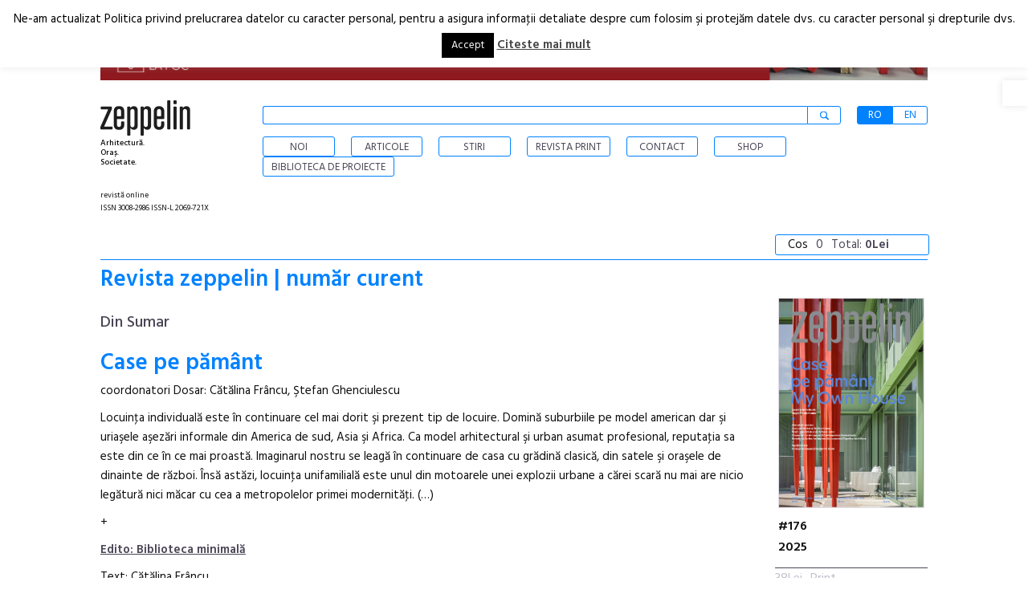

--- FILE ---
content_type: text/html; charset=UTF-8
request_url: https://e-zeppelin.ro/revista-zeppelin/
body_size: 21000
content:
<!DOCTYPE html PUBLIC "-//W3C//DTD XHTML 1.0 Strict//EN"
    "http://www.w3.org/TR/xhtml1/DTD/xhtml1-strict.dtd">

<html xmlns="http://www.w3.org/1999/xhtml" lang="ro-RO">
	<meta name="HandheldFriendly" content="True">
		<meta name="MobileOptimized" content="320">
<meta name="viewport" content="width=device-width, initial-scale=1.0, maximum-scale=1.0, user-scalable=0" />
<meta name="facebook-domain-verification" content="i5z9zlzpvjypldbm0g6m3uaiq46gmy" />	
<head profile="http://gmpg.org/xfn/11">
	
	<meta http-equiv="Content-Type" content="text/html; charset=UTF-8" />
	
	<META HTTP-EQUIV="CACHE-CONTROL" CONTENT="NO-CACHE">
	<title>
		   Revista zeppelin / e-zeppelin.ro - e-zeppelin.ro	</title>
    <link rel="stylesheet" href="https://e-zeppelin.ro/wp-content/themes/e-zeppelin/css/lightbox.css">
   
	<link href="https://fonts.googleapis.com/css?family=Hind:400,500,600" rel="stylesheet"> 
	<link rel="pingback" href="https://e-zeppelin.ro/xmlrpc.php" />
	<meta name="p:domain_verify" content="1ca9fcdd9f82decbb8fcab7e70450abf"/>



	<meta name='robots' content='index, follow, max-image-preview:large, max-snippet:-1, max-video-preview:-1' />
	<style>img:is([sizes="auto" i], [sizes^="auto," i]) { contain-intrinsic-size: 3000px 1500px }</style>
	                        <style type="text/css" media="screen" >
                                .socialwrap li.icon_text a img, .socialwrap li.iconOnly a img, .followwrap li.icon_text a img, .followwrap li.iconOnly a img{border-width:0 !important;background-color:none;}#follow.right {width:32px;position:fixed; right:0; top:100px;background-color:#878787;padding:10px 0;font-family:impact,charcoal,arial, helvetica,sans-serif;-moz-border-radius-topleft: 5px;-webkit-border-top-left-radius:5px;-moz-border-radius-bottomleft:5px;-webkit-border-bottom-left-radius:5px;border:2px solid #fff;border-right-width:0}#follow.right ul {padding:0; margin:0; list-style-type:none !important;font-size:24px;color:black;}
#follow.right ul li {padding-bottom:10px;list-style-type:none !important;padding-left:4px;padding-right:4px}
#follow img{border:none;}#follow.right ul li.follow {margin:0 4px;}
#follow.right ul li.follow img {border-width:0;display:block;overflow:hidden; background:transparent url(https://e-zeppelin.ro/wp-content/plugins/share-and-follow/images/impact/follow-right.png) no-repeat -0px 0px;height:79px;width:20px;}
#follow.right ul li a {display:block;}
#follow.right ul li.follow span, #follow ul li a span {display:none}.share {margin:0 10px 10px 0;}
.phat span {display:inline;}
ul.row li {float:left;list-style-type:none;}
li.iconOnly a span.head {display:none}
#follow.left ul.size16 li.follow{margin:0px auto !important}
li.icon_text a {padding-left:0;margin-right:10px}
li.text_only a {background-image:none !important;padding-left:0;}
li.text_only a img {display:none;}
li.icon_text a span{background-image:none !important;padding-left:0 !important; }
li.iconOnly a span.head {display:none}
ul.socialwrap li {margin:0;}
ul.socialwrap li a {text-decoration:none;}ul.row li {float:left;line-height:auto !important;}
ul.row li a img {padding:0}.size16 li a,.size24 li a,.size32 li a, .size48 li a, .size60 li a {display:block}ul.socialwrap {list-style-type:none !important;margin:0; padding:0;text-indent:0 !important;}
ul.socialwrap li {list-style-type:none !important;background-image:none;padding:0;list-style-image:none !important;}
ul.followwrap {list-style-type:none !important;margin:0; padding:0}
ul.followwrap li {margin-right:10px;margin-bottom:10px;list-style-type:none !important;}
#follow.right ul.followwrap li, #follow.left ul.followwrap li {margin-right:0px;margin-bottom:0px;}
.shareinpost {clear:both;padding-top:0px}.shareinpost ul.socialwrap {list-style-type:none !important;margin:0 !important; padding:0 !important}
.shareinpost ul.socialwrap li {padding-left:0 !important;background-image:none !important;margin-left:0 !important;list-style-type:none !important;text-indent:0 !important}
.socialwrap li.icon_text a img, .socialwrap li.iconOnly a img{border-width:0}ul.followrap li {list-style-type:none;list-style-image:none !important;}
div.clean {clear:left;}
div.display_none {display:none;}
                        </style>
                                                <style type="text/css" media="print" >
                                body {background: white;font-size: 12pt;color:black;}
 * {background-image:none;}
 #wrapper, #content {width: auto;margin: 0 5%;padding: 0;border: 0;float: none !important;color: black;background: transparent none;}
 a { text-decoration : underline; color : #0000ff; }
#menu, #navigation, #navi, .menu {display:none}
                        </style>
                        <link rel="image_src" href="" /> 

	<!-- This site is optimized with the Yoast SEO plugin v24.1 - https://yoast.com/wordpress/plugins/seo/ -->
	<link rel="canonical" href="https://e-zeppelin.ro/revista-zeppelin/" />
	<meta property="og:locale" content="ro_RO" />
	<meta property="og:type" content="article" />
	<meta property="og:title" content="Revista zeppelin / e-zeppelin.ro" />
	<meta property="og:url" content="https://e-zeppelin.ro/revista-zeppelin/" />
	<meta property="og:site_name" content="e-zeppelin.ro" />
	<meta property="article:modified_time" content="2014-11-28T18:04:02+00:00" />
	<meta name="twitter:card" content="summary_large_image" />
	<script type="application/ld+json" class="yoast-schema-graph">{"@context":"https://schema.org","@graph":[{"@type":"WebPage","@id":"https://e-zeppelin.ro/revista-zeppelin/","url":"https://e-zeppelin.ro/revista-zeppelin/","name":"Revista zeppelin / e-zeppelin.ro","isPartOf":{"@id":"https://e-zeppelin.ro/#website"},"datePublished":"2012-12-19T07:01:29+00:00","dateModified":"2014-11-28T18:04:02+00:00","inLanguage":"ro-RO","potentialAction":[{"@type":"ReadAction","target":["https://e-zeppelin.ro/revista-zeppelin/"]}]},{"@type":"WebSite","@id":"https://e-zeppelin.ro/#website","url":"https://e-zeppelin.ro/","name":"e-zeppelin.ro","description":"site-ul revistei zeppelin","potentialAction":[{"@type":"SearchAction","target":{"@type":"EntryPoint","urlTemplate":"https://e-zeppelin.ro/?s={search_term_string}"},"query-input":{"@type":"PropertyValueSpecification","valueRequired":true,"valueName":"search_term_string"}}],"inLanguage":"ro-RO"}]}</script>
	<!-- / Yoast SEO plugin. -->


<link rel="alternate" type="application/rss+xml" title="e-zeppelin.ro &raquo; Flux" href="https://e-zeppelin.ro/feed/" />
<link rel="alternate" type="application/rss+xml" title="e-zeppelin.ro &raquo; Flux comentarii" href="https://e-zeppelin.ro/comments/feed/" />
<link rel="alternate" type="application/rss+xml" title="Flux comentarii e-zeppelin.ro &raquo; Revista zeppelin" href="/feed/" />
<script type="text/javascript">
/* <![CDATA[ */
window._wpemojiSettings = {"baseUrl":"https:\/\/s.w.org\/images\/core\/emoji\/15.0.3\/72x72\/","ext":".png","svgUrl":"https:\/\/s.w.org\/images\/core\/emoji\/15.0.3\/svg\/","svgExt":".svg","source":{"concatemoji":"https:\/\/e-zeppelin.ro\/wp-includes\/js\/wp-emoji-release.min.js?ver=6.7.4"}};
/*! This file is auto-generated */
!function(i,n){var o,s,e;function c(e){try{var t={supportTests:e,timestamp:(new Date).valueOf()};sessionStorage.setItem(o,JSON.stringify(t))}catch(e){}}function p(e,t,n){e.clearRect(0,0,e.canvas.width,e.canvas.height),e.fillText(t,0,0);var t=new Uint32Array(e.getImageData(0,0,e.canvas.width,e.canvas.height).data),r=(e.clearRect(0,0,e.canvas.width,e.canvas.height),e.fillText(n,0,0),new Uint32Array(e.getImageData(0,0,e.canvas.width,e.canvas.height).data));return t.every(function(e,t){return e===r[t]})}function u(e,t,n){switch(t){case"flag":return n(e,"\ud83c\udff3\ufe0f\u200d\u26a7\ufe0f","\ud83c\udff3\ufe0f\u200b\u26a7\ufe0f")?!1:!n(e,"\ud83c\uddfa\ud83c\uddf3","\ud83c\uddfa\u200b\ud83c\uddf3")&&!n(e,"\ud83c\udff4\udb40\udc67\udb40\udc62\udb40\udc65\udb40\udc6e\udb40\udc67\udb40\udc7f","\ud83c\udff4\u200b\udb40\udc67\u200b\udb40\udc62\u200b\udb40\udc65\u200b\udb40\udc6e\u200b\udb40\udc67\u200b\udb40\udc7f");case"emoji":return!n(e,"\ud83d\udc26\u200d\u2b1b","\ud83d\udc26\u200b\u2b1b")}return!1}function f(e,t,n){var r="undefined"!=typeof WorkerGlobalScope&&self instanceof WorkerGlobalScope?new OffscreenCanvas(300,150):i.createElement("canvas"),a=r.getContext("2d",{willReadFrequently:!0}),o=(a.textBaseline="top",a.font="600 32px Arial",{});return e.forEach(function(e){o[e]=t(a,e,n)}),o}function t(e){var t=i.createElement("script");t.src=e,t.defer=!0,i.head.appendChild(t)}"undefined"!=typeof Promise&&(o="wpEmojiSettingsSupports",s=["flag","emoji"],n.supports={everything:!0,everythingExceptFlag:!0},e=new Promise(function(e){i.addEventListener("DOMContentLoaded",e,{once:!0})}),new Promise(function(t){var n=function(){try{var e=JSON.parse(sessionStorage.getItem(o));if("object"==typeof e&&"number"==typeof e.timestamp&&(new Date).valueOf()<e.timestamp+604800&&"object"==typeof e.supportTests)return e.supportTests}catch(e){}return null}();if(!n){if("undefined"!=typeof Worker&&"undefined"!=typeof OffscreenCanvas&&"undefined"!=typeof URL&&URL.createObjectURL&&"undefined"!=typeof Blob)try{var e="postMessage("+f.toString()+"("+[JSON.stringify(s),u.toString(),p.toString()].join(",")+"));",r=new Blob([e],{type:"text/javascript"}),a=new Worker(URL.createObjectURL(r),{name:"wpTestEmojiSupports"});return void(a.onmessage=function(e){c(n=e.data),a.terminate(),t(n)})}catch(e){}c(n=f(s,u,p))}t(n)}).then(function(e){for(var t in e)n.supports[t]=e[t],n.supports.everything=n.supports.everything&&n.supports[t],"flag"!==t&&(n.supports.everythingExceptFlag=n.supports.everythingExceptFlag&&n.supports[t]);n.supports.everythingExceptFlag=n.supports.everythingExceptFlag&&!n.supports.flag,n.DOMReady=!1,n.readyCallback=function(){n.DOMReady=!0}}).then(function(){return e}).then(function(){var e;n.supports.everything||(n.readyCallback(),(e=n.source||{}).concatemoji?t(e.concatemoji):e.wpemoji&&e.twemoji&&(t(e.twemoji),t(e.wpemoji)))}))}((window,document),window._wpemojiSettings);
/* ]]> */
</script>
		
	<link rel='stylesheet' id='wp-bannerize-css' href='https://e-zeppelin.ro/wp-content/plugins/wp-bannerize-pro/public/css/wp-bannerize.min.css?ver=1.2.7' type='text/css' media='all' />
<link rel='stylesheet' id='yak-css-css' href='https://e-zeppelin.ro/wp-content/plugins/yak-for-wordpress/resources/ui.css?ver=3.4.9' type='text/css' media='screen' />
<link rel='stylesheet' id='e-zeppelin-css' href='https://e-zeppelin.ro/wp-content/themes/e-zeppelin/style.css?ver=1611581152' type='text/css' media='all' />
<link rel='stylesheet' id='child-style-css' href='https://e-zeppelin.ro/wp-content/themes/e-zeppelin-mobile/style.css?ver=1611581152' type='text/css' media='all' />
<style id='wp-emoji-styles-inline-css' type='text/css'>

	img.wp-smiley, img.emoji {
		display: inline !important;
		border: none !important;
		box-shadow: none !important;
		height: 1em !important;
		width: 1em !important;
		margin: 0 0.07em !important;
		vertical-align: -0.1em !important;
		background: none !important;
		padding: 0 !important;
	}
</style>
<link rel='stylesheet' id='wp-block-library-css' href='https://e-zeppelin.ro/wp-includes/css/dist/block-library/style.min.css?ver=6.7.4' type='text/css' media='all' />
<style id='classic-theme-styles-inline-css' type='text/css'>
/*! This file is auto-generated */
.wp-block-button__link{color:#fff;background-color:#32373c;border-radius:9999px;box-shadow:none;text-decoration:none;padding:calc(.667em + 2px) calc(1.333em + 2px);font-size:1.125em}.wp-block-file__button{background:#32373c;color:#fff;text-decoration:none}
</style>
<style id='global-styles-inline-css' type='text/css'>
:root{--wp--preset--aspect-ratio--square: 1;--wp--preset--aspect-ratio--4-3: 4/3;--wp--preset--aspect-ratio--3-4: 3/4;--wp--preset--aspect-ratio--3-2: 3/2;--wp--preset--aspect-ratio--2-3: 2/3;--wp--preset--aspect-ratio--16-9: 16/9;--wp--preset--aspect-ratio--9-16: 9/16;--wp--preset--color--black: #000000;--wp--preset--color--cyan-bluish-gray: #abb8c3;--wp--preset--color--white: #ffffff;--wp--preset--color--pale-pink: #f78da7;--wp--preset--color--vivid-red: #cf2e2e;--wp--preset--color--luminous-vivid-orange: #ff6900;--wp--preset--color--luminous-vivid-amber: #fcb900;--wp--preset--color--light-green-cyan: #7bdcb5;--wp--preset--color--vivid-green-cyan: #00d084;--wp--preset--color--pale-cyan-blue: #8ed1fc;--wp--preset--color--vivid-cyan-blue: #0693e3;--wp--preset--color--vivid-purple: #9b51e0;--wp--preset--gradient--vivid-cyan-blue-to-vivid-purple: linear-gradient(135deg,rgba(6,147,227,1) 0%,rgb(155,81,224) 100%);--wp--preset--gradient--light-green-cyan-to-vivid-green-cyan: linear-gradient(135deg,rgb(122,220,180) 0%,rgb(0,208,130) 100%);--wp--preset--gradient--luminous-vivid-amber-to-luminous-vivid-orange: linear-gradient(135deg,rgba(252,185,0,1) 0%,rgba(255,105,0,1) 100%);--wp--preset--gradient--luminous-vivid-orange-to-vivid-red: linear-gradient(135deg,rgba(255,105,0,1) 0%,rgb(207,46,46) 100%);--wp--preset--gradient--very-light-gray-to-cyan-bluish-gray: linear-gradient(135deg,rgb(238,238,238) 0%,rgb(169,184,195) 100%);--wp--preset--gradient--cool-to-warm-spectrum: linear-gradient(135deg,rgb(74,234,220) 0%,rgb(151,120,209) 20%,rgb(207,42,186) 40%,rgb(238,44,130) 60%,rgb(251,105,98) 80%,rgb(254,248,76) 100%);--wp--preset--gradient--blush-light-purple: linear-gradient(135deg,rgb(255,206,236) 0%,rgb(152,150,240) 100%);--wp--preset--gradient--blush-bordeaux: linear-gradient(135deg,rgb(254,205,165) 0%,rgb(254,45,45) 50%,rgb(107,0,62) 100%);--wp--preset--gradient--luminous-dusk: linear-gradient(135deg,rgb(255,203,112) 0%,rgb(199,81,192) 50%,rgb(65,88,208) 100%);--wp--preset--gradient--pale-ocean: linear-gradient(135deg,rgb(255,245,203) 0%,rgb(182,227,212) 50%,rgb(51,167,181) 100%);--wp--preset--gradient--electric-grass: linear-gradient(135deg,rgb(202,248,128) 0%,rgb(113,206,126) 100%);--wp--preset--gradient--midnight: linear-gradient(135deg,rgb(2,3,129) 0%,rgb(40,116,252) 100%);--wp--preset--font-size--small: 13px;--wp--preset--font-size--medium: 20px;--wp--preset--font-size--large: 36px;--wp--preset--font-size--x-large: 42px;--wp--preset--spacing--20: 0.44rem;--wp--preset--spacing--30: 0.67rem;--wp--preset--spacing--40: 1rem;--wp--preset--spacing--50: 1.5rem;--wp--preset--spacing--60: 2.25rem;--wp--preset--spacing--70: 3.38rem;--wp--preset--spacing--80: 5.06rem;--wp--preset--shadow--natural: 6px 6px 9px rgba(0, 0, 0, 0.2);--wp--preset--shadow--deep: 12px 12px 50px rgba(0, 0, 0, 0.4);--wp--preset--shadow--sharp: 6px 6px 0px rgba(0, 0, 0, 0.2);--wp--preset--shadow--outlined: 6px 6px 0px -3px rgba(255, 255, 255, 1), 6px 6px rgba(0, 0, 0, 1);--wp--preset--shadow--crisp: 6px 6px 0px rgba(0, 0, 0, 1);}:where(.is-layout-flex){gap: 0.5em;}:where(.is-layout-grid){gap: 0.5em;}body .is-layout-flex{display: flex;}.is-layout-flex{flex-wrap: wrap;align-items: center;}.is-layout-flex > :is(*, div){margin: 0;}body .is-layout-grid{display: grid;}.is-layout-grid > :is(*, div){margin: 0;}:where(.wp-block-columns.is-layout-flex){gap: 2em;}:where(.wp-block-columns.is-layout-grid){gap: 2em;}:where(.wp-block-post-template.is-layout-flex){gap: 1.25em;}:where(.wp-block-post-template.is-layout-grid){gap: 1.25em;}.has-black-color{color: var(--wp--preset--color--black) !important;}.has-cyan-bluish-gray-color{color: var(--wp--preset--color--cyan-bluish-gray) !important;}.has-white-color{color: var(--wp--preset--color--white) !important;}.has-pale-pink-color{color: var(--wp--preset--color--pale-pink) !important;}.has-vivid-red-color{color: var(--wp--preset--color--vivid-red) !important;}.has-luminous-vivid-orange-color{color: var(--wp--preset--color--luminous-vivid-orange) !important;}.has-luminous-vivid-amber-color{color: var(--wp--preset--color--luminous-vivid-amber) !important;}.has-light-green-cyan-color{color: var(--wp--preset--color--light-green-cyan) !important;}.has-vivid-green-cyan-color{color: var(--wp--preset--color--vivid-green-cyan) !important;}.has-pale-cyan-blue-color{color: var(--wp--preset--color--pale-cyan-blue) !important;}.has-vivid-cyan-blue-color{color: var(--wp--preset--color--vivid-cyan-blue) !important;}.has-vivid-purple-color{color: var(--wp--preset--color--vivid-purple) !important;}.has-black-background-color{background-color: var(--wp--preset--color--black) !important;}.has-cyan-bluish-gray-background-color{background-color: var(--wp--preset--color--cyan-bluish-gray) !important;}.has-white-background-color{background-color: var(--wp--preset--color--white) !important;}.has-pale-pink-background-color{background-color: var(--wp--preset--color--pale-pink) !important;}.has-vivid-red-background-color{background-color: var(--wp--preset--color--vivid-red) !important;}.has-luminous-vivid-orange-background-color{background-color: var(--wp--preset--color--luminous-vivid-orange) !important;}.has-luminous-vivid-amber-background-color{background-color: var(--wp--preset--color--luminous-vivid-amber) !important;}.has-light-green-cyan-background-color{background-color: var(--wp--preset--color--light-green-cyan) !important;}.has-vivid-green-cyan-background-color{background-color: var(--wp--preset--color--vivid-green-cyan) !important;}.has-pale-cyan-blue-background-color{background-color: var(--wp--preset--color--pale-cyan-blue) !important;}.has-vivid-cyan-blue-background-color{background-color: var(--wp--preset--color--vivid-cyan-blue) !important;}.has-vivid-purple-background-color{background-color: var(--wp--preset--color--vivid-purple) !important;}.has-black-border-color{border-color: var(--wp--preset--color--black) !important;}.has-cyan-bluish-gray-border-color{border-color: var(--wp--preset--color--cyan-bluish-gray) !important;}.has-white-border-color{border-color: var(--wp--preset--color--white) !important;}.has-pale-pink-border-color{border-color: var(--wp--preset--color--pale-pink) !important;}.has-vivid-red-border-color{border-color: var(--wp--preset--color--vivid-red) !important;}.has-luminous-vivid-orange-border-color{border-color: var(--wp--preset--color--luminous-vivid-orange) !important;}.has-luminous-vivid-amber-border-color{border-color: var(--wp--preset--color--luminous-vivid-amber) !important;}.has-light-green-cyan-border-color{border-color: var(--wp--preset--color--light-green-cyan) !important;}.has-vivid-green-cyan-border-color{border-color: var(--wp--preset--color--vivid-green-cyan) !important;}.has-pale-cyan-blue-border-color{border-color: var(--wp--preset--color--pale-cyan-blue) !important;}.has-vivid-cyan-blue-border-color{border-color: var(--wp--preset--color--vivid-cyan-blue) !important;}.has-vivid-purple-border-color{border-color: var(--wp--preset--color--vivid-purple) !important;}.has-vivid-cyan-blue-to-vivid-purple-gradient-background{background: var(--wp--preset--gradient--vivid-cyan-blue-to-vivid-purple) !important;}.has-light-green-cyan-to-vivid-green-cyan-gradient-background{background: var(--wp--preset--gradient--light-green-cyan-to-vivid-green-cyan) !important;}.has-luminous-vivid-amber-to-luminous-vivid-orange-gradient-background{background: var(--wp--preset--gradient--luminous-vivid-amber-to-luminous-vivid-orange) !important;}.has-luminous-vivid-orange-to-vivid-red-gradient-background{background: var(--wp--preset--gradient--luminous-vivid-orange-to-vivid-red) !important;}.has-very-light-gray-to-cyan-bluish-gray-gradient-background{background: var(--wp--preset--gradient--very-light-gray-to-cyan-bluish-gray) !important;}.has-cool-to-warm-spectrum-gradient-background{background: var(--wp--preset--gradient--cool-to-warm-spectrum) !important;}.has-blush-light-purple-gradient-background{background: var(--wp--preset--gradient--blush-light-purple) !important;}.has-blush-bordeaux-gradient-background{background: var(--wp--preset--gradient--blush-bordeaux) !important;}.has-luminous-dusk-gradient-background{background: var(--wp--preset--gradient--luminous-dusk) !important;}.has-pale-ocean-gradient-background{background: var(--wp--preset--gradient--pale-ocean) !important;}.has-electric-grass-gradient-background{background: var(--wp--preset--gradient--electric-grass) !important;}.has-midnight-gradient-background{background: var(--wp--preset--gradient--midnight) !important;}.has-small-font-size{font-size: var(--wp--preset--font-size--small) !important;}.has-medium-font-size{font-size: var(--wp--preset--font-size--medium) !important;}.has-large-font-size{font-size: var(--wp--preset--font-size--large) !important;}.has-x-large-font-size{font-size: var(--wp--preset--font-size--x-large) !important;}
:where(.wp-block-post-template.is-layout-flex){gap: 1.25em;}:where(.wp-block-post-template.is-layout-grid){gap: 1.25em;}
:where(.wp-block-columns.is-layout-flex){gap: 2em;}:where(.wp-block-columns.is-layout-grid){gap: 2em;}
:root :where(.wp-block-pullquote){font-size: 1.5em;line-height: 1.6;}
</style>
<link rel='stylesheet' id='cookie-law-info-css' href='https://e-zeppelin.ro/wp-content/plugins/cookie-law-info/legacy/public/css/cookie-law-info-public.css?ver=3.2.8' type='text/css' media='all' />
<link rel='stylesheet' id='cookie-law-info-gdpr-css' href='https://e-zeppelin.ro/wp-content/plugins/cookie-law-info/legacy/public/css/cookie-law-info-gdpr.css?ver=3.2.8' type='text/css' media='all' />
<link rel='stylesheet' id='search-filter-plugin-styles-css' href='https://e-zeppelin.ro/wp-content/plugins/search-filter-pro/public/assets/css/search-filter.min.css?ver=2.3.4' type='text/css' media='all' />
<link rel='stylesheet' id='pojo-a11y-css' href='https://e-zeppelin.ro/wp-content/plugins/pojo-accessibility/assets/css/style.min.css?ver=1.0.0' type='text/css' media='all' />
<link rel='stylesheet' id='bellows-css' href='https://e-zeppelin.ro/wp-content/plugins/bellows-accordion-menu/assets/css/bellows.min.css?ver=1.4.3' type='text/css' media='all' />
<link rel='stylesheet' id='bellows-font-awesome-css' href='https://e-zeppelin.ro/wp-content/plugins/bellows-accordion-menu/assets/css/fontawesome/css/font-awesome.min.css?ver=1.4.3' type='text/css' media='all' />
<link rel='stylesheet' id='bellows-blue-material-css' href='https://e-zeppelin.ro/wp-content/plugins/bellows-accordion-menu/assets/css/skins/blue-material.css?ver=1.4.3' type='text/css' media='all' />
<link rel='stylesheet' id='jquery.axilus_style-css' href='https://e-zeppelin.ro/wp-content/plugins/axilus-slideshow/galleria/themes/classic/galleria.classic.css?ver=1.3.3' type='text/css' media='all' />
<link rel='stylesheet' id='wp-paginate-css' href='https://e-zeppelin.ro/wp-content/plugins/wp-paginate/css/wp-paginate.css?ver=2.2.3' type='text/css' media='screen' />
<script type="text/javascript" src="https://e-zeppelin.ro/wp-includes/js/jquery/jquery.min.js?ver=3.7.1" id="jquery-core-js"></script>
<script type="text/javascript" src="https://e-zeppelin.ro/wp-includes/js/jquery/jquery-migrate.min.js?ver=3.4.1" id="jquery-migrate-js"></script>
<script type="text/javascript" id="yak-ui-js-extra">
/* <![CDATA[ */
var yak_ui_l10n = {"state_text":"Statul\u00a0:","region_text":"Regiunea\u00a0:","ajax_button_adding":"Adaugare","ajax_button_added":"Adaugat"};
/* ]]> */
</script>
<script type="text/javascript" src="https://e-zeppelin.ro/wp-content/plugins/yak-for-wordpress/resources/ui.js?ver=3.4.9" id="yak-ui-js"></script>
<script type="text/javascript" id="cookie-law-info-js-extra">
/* <![CDATA[ */
var Cli_Data = {"nn_cookie_ids":[],"cookielist":[],"non_necessary_cookies":[],"ccpaEnabled":"","ccpaRegionBased":"","ccpaBarEnabled":"","strictlyEnabled":["necessary","obligatoire"],"ccpaType":"gdpr","js_blocking":"","custom_integration":"","triggerDomRefresh":"","secure_cookies":""};
var cli_cookiebar_settings = {"animate_speed_hide":"500","animate_speed_show":"500","background":"#FFF","border":"#b1a6a6c2","border_on":"","button_1_button_colour":"#000","button_1_button_hover":"#000000","button_1_link_colour":"#fff","button_1_as_button":"1","button_1_new_win":"","button_2_button_colour":"#333","button_2_button_hover":"#292929","button_2_link_colour":"#444","button_2_as_button":"","button_2_hidebar":"","button_3_button_colour":"#000","button_3_button_hover":"#000000","button_3_link_colour":"#fff","button_3_as_button":"1","button_3_new_win":"","button_4_button_colour":"#000","button_4_button_hover":"#000000","button_4_link_colour":"#fff","button_4_as_button":"1","button_7_button_colour":"#61a229","button_7_button_hover":"#4e8221","button_7_link_colour":"#fff","button_7_as_button":"1","button_7_new_win":"","font_family":"inherit","header_fix":"","notify_animate_hide":"1","notify_animate_show":"","notify_div_id":"#cookie-law-info-bar","notify_position_horizontal":"right","notify_position_vertical":"top","scroll_close":"","scroll_close_reload":"","accept_close_reload":"","reject_close_reload":"","showagain_tab":"","showagain_background":"#fff","showagain_border":"#000","showagain_div_id":"#cookie-law-info-again","showagain_x_position":"100px","text":"#000","show_once_yn":"","show_once":"10000","logging_on":"","as_popup":"","popup_overlay":"1","bar_heading_text":"","cookie_bar_as":"banner","popup_showagain_position":"bottom-right","widget_position":"left"};
var log_object = {"ajax_url":"https:\/\/e-zeppelin.ro\/wp-admin\/admin-ajax.php"};
/* ]]> */
</script>
<script type="text/javascript" src="https://e-zeppelin.ro/wp-content/plugins/cookie-law-info/legacy/public/js/cookie-law-info-public.js?ver=3.2.8" id="cookie-law-info-js"></script>
<script type="text/javascript" id="search-filter-plugin-build-js-extra">
/* <![CDATA[ */
var SF_LDATA = {"ajax_url":"https:\/\/e-zeppelin.ro\/wp-admin\/admin-ajax.php","home_url":"https:\/\/e-zeppelin.ro\/"};
/* ]]> */
</script>
<script type="text/javascript" src="https://e-zeppelin.ro/wp-content/plugins/search-filter-pro/public/assets/js/search-filter-build.min.js?ver=2.3.4" id="search-filter-plugin-build-js"></script>
<script type="text/javascript" src="https://e-zeppelin.ro/wp-content/plugins/search-filter-pro/public/assets/js/chosen.jquery.min.js?ver=2.3.4" id="search-filter-plugin-chosen-js"></script>
<script type="text/javascript" src="https://e-zeppelin.ro/wp-content/plugins/axilus-slideshow/galleria/galleria-1.2.8.js?ver=1.2.8" id="galleria-1.2.8.js-js"></script>
<script type="text/javascript" src="https://e-zeppelin.ro/wp-content/plugins/axilus-slideshow/galleria/themes/classic/galleria.classic.min.js?ver=1.3.1" id="galleria.classic.min.js-js"></script>
<link rel="https://api.w.org/" href="https://e-zeppelin.ro/wp-json/" /><link rel="alternate" title="JSON" type="application/json" href="https://e-zeppelin.ro/wp-json/wp/v2/pages/64" /><link rel='shortlink' href='https://e-zeppelin.ro/?p=64' />
<link rel="alternate" title="oEmbed (JSON)" type="application/json+oembed" href="https://e-zeppelin.ro/wp-json/oembed/1.0/embed?url" />
<link rel="alternate" title="oEmbed (XML)" type="text/xml+oembed" href="https://e-zeppelin.ro/wp-json/oembed/1.0/embed?url&#038;format=xml" />
<style id="bellows-custom-generated-css">
/* Status: Loaded from Transient */

</style>    <script>
      window.ajaxurl = "https://e-zeppelin.ro/wp-admin/admin-ajax.php";
      window.WPBannerize = {
    "General": {
        "impressions_enabled": true,
        "clicks_enabled": true
    },
    "Layout": {
        "top": 0,
        "right": 0,
        "bottom": 0,
        "left": 0
    }
};
    </script>
          <meta name="onesignal" content="wordpress-plugin"/>
            <script>

      window.OneSignalDeferred = window.OneSignalDeferred || [];

      OneSignalDeferred.push(function(OneSignal) {
        var oneSignal_options = {};
        window._oneSignalInitOptions = oneSignal_options;

        oneSignal_options['serviceWorkerParam'] = { scope: '/' };
oneSignal_options['serviceWorkerPath'] = 'OneSignalSDKWorker.js.php';

        OneSignal.Notifications.setDefaultUrl("https://e-zeppelin.ro");

        oneSignal_options['wordpress'] = true;
oneSignal_options['appId'] = 'eef7eea2-5148-4623-a481-06372fd3449b';
oneSignal_options['allowLocalhostAsSecureOrigin'] = true;
oneSignal_options['welcomeNotification'] = { };
oneSignal_options['welcomeNotification']['title'] = "";
oneSignal_options['welcomeNotification']['message'] = "";
oneSignal_options['path'] = "https://e-zeppelin.ro/wp-content/plugins/onesignal-free-web-push-notifications/sdk_files/";
oneSignal_options['promptOptions'] = { };
oneSignal_options['notifyButton'] = { };
oneSignal_options['notifyButton']['enable'] = true;
oneSignal_options['notifyButton']['position'] = 'bottom-right';
oneSignal_options['notifyButton']['theme'] = 'default';
oneSignal_options['notifyButton']['size'] = 'medium';
oneSignal_options['notifyButton']['showCredit'] = true;
oneSignal_options['notifyButton']['text'] = {};
oneSignal_options['notifyButton']['text']['tip.state.unsubscribed'] = 'Inscriere la notificari';
oneSignal_options['notifyButton']['text']['tip.state.subscribed'] = 'V-ati inscris pentru notificari';
oneSignal_options['notifyButton']['text']['message.action.subscribed'] = 'Va multumim pentru inscriere';
              OneSignal.init(window._oneSignalInitOptions);
                    });

      function documentInitOneSignal() {
        var oneSignal_elements = document.getElementsByClassName("OneSignal-prompt");

        var oneSignalLinkClickHandler = function(event) { OneSignal.Notifications.requestPermission(); event.preventDefault(); };        for(var i = 0; i < oneSignal_elements.length; i++)
          oneSignal_elements[i].addEventListener('click', oneSignalLinkClickHandler, false);
      }

      if (document.readyState === 'complete') {
           documentInitOneSignal();
      }
      else {
           window.addEventListener("load", function(event){
               documentInitOneSignal();
          });
      }
    </script>
<style type="text/css">
#pojo-a11y-toolbar .pojo-a11y-toolbar-toggle a{ background-color: #4054b2;	color: #ffffff;}
#pojo-a11y-toolbar .pojo-a11y-toolbar-overlay, #pojo-a11y-toolbar .pojo-a11y-toolbar-overlay ul.pojo-a11y-toolbar-items.pojo-a11y-links{ border-color: #4054b2;}
body.pojo-a11y-focusable a:focus{ outline-style: solid !important;	outline-width: 1px !important;	outline-color: #FF0000 !important;}
#pojo-a11y-toolbar{ top: 100px !important;}
#pojo-a11y-toolbar .pojo-a11y-toolbar-overlay{ background-color: #ffffff;}
#pojo-a11y-toolbar .pojo-a11y-toolbar-overlay ul.pojo-a11y-toolbar-items li.pojo-a11y-toolbar-item a, #pojo-a11y-toolbar .pojo-a11y-toolbar-overlay p.pojo-a11y-toolbar-title{ color: #333333;}
#pojo-a11y-toolbar .pojo-a11y-toolbar-overlay ul.pojo-a11y-toolbar-items li.pojo-a11y-toolbar-item a.active{ background-color: #4054b2;	color: #ffffff;}
@media (max-width: 767px) { #pojo-a11y-toolbar { top: 50px !important; } }</style><link rel="icon" href="https://e-zeppelin.ro/wp-content/uploads/2021/02/cropped-e-zeppelin_favicon-1-32x32.jpg" sizes="32x32" />
<link rel="icon" href="https://e-zeppelin.ro/wp-content/uploads/2021/02/cropped-e-zeppelin_favicon-1-192x192.jpg" sizes="192x192" />
<link rel="apple-touch-icon" href="https://e-zeppelin.ro/wp-content/uploads/2021/02/cropped-e-zeppelin_favicon-1-180x180.jpg" />
<meta name="msapplication-TileImage" content="https://e-zeppelin.ro/wp-content/uploads/2021/02/cropped-e-zeppelin_favicon-1-270x270.jpg" />
	<div id="fb-root"></div>
<div id="fb-root"></div>
<script>(function(d, s, id) {
  var js, fjs = d.getElementsByTagName(s)[0];
  if (d.getElementById(id)) return;
  js = d.createElement(s); js.id = id;
  js.src = 'https://connect.facebook.net/en_US/sdk.js#xfbml=1&version=v2.10&appId=196692773697676';
  fjs.parentNode.insertBefore(js, fjs);
}(document, 'script', 'facebook-jssdk'));</script>
	<script type="text/javascript">

	
// <![CDATA[
    jQuery(function(){
         // This initializes the Superfish menu.
        	var slideCount = jQuery('#slider ul li').length;
	var slideWidth = jQuery('#slider ul li').width();
	var slideHeight = "auto";
	var sliderUlWidth = slideCount * slideWidth;
	var currentIndex = 1;
	 jQuery('#slide-numbers').prepend(currentIndex+'/'+slideCount);
	
	jQuery('#slider').css({ width: slideWidth, height: slideHeight });
	
	jQuery('#slider ul').css({ width: sliderUlWidth, marginLeft: - slideWidth });
	
    jQuery('#slider ul li:last-child').prependTo('#slider ul');
    
     timer = setInterval(function () {
 	
       moveRight();
      isrunning=1;
   }, 3000);

    function moveLeft() {
    	jQuery('#slide-numbers').empty();
    	currentIndex = currentIndex-1;
    	
    	 jQuery('#slide-numbers').prepend(currentIndex+'/'+slideCount);
        jQuery('#slider ul').animate({
            left: + slideWidth
        }, 200, function () {
            jQuery('#slider ul li:last-child').prependTo('#slider ul');
            jQuery('#slider ul').css('left', '');
        });
    };

    function moveRight() {
    	 jQuery('#slide-numbers').empty();
    	 if (currentIndex>slideCount) {
    	 	currentIndex=0;
    	 }
    	currentIndex = currentIndex+1;
    	
    	 jQuery('#slide-numbers').prepend(currentIndex+'/'+slideCount);
        jQuery('#slider ul').animate({
            left: - slideWidth
        }, 200, function () {
            jQuery('#slider ul li:first-child').appendTo('#slider ul');
            jQuery('#slider ul').css('left', '');
        });
        
    };

    jQuery('.control_prev').click(function () {
    	if(currentIndex>1) {
        moveLeft();
       }
    });

    jQuery('.control_next').click(function () {
    	
    		
    		if(currentIndex<slideCount) {
        moveRight();
      }
    });
      //meniu mobil

      jQuery( ".burger" ).click(function() {
        
        jQuery( "#meniumobil" ).toggle();
});

            
             
     });
// ]]>
</script>

</head>

<body class="page-template-default page page-id-64 page-parent">

	<div id="page-wrap">

        <div>
        		
                <div class="wp_bannerize_container wp_bannerize_layout_vertical">    <div class="wp_bannerize_banner_box wp_bannerize_category_top"
         style=""
         data-title=""
         data-mime_type="image-png"
       data-impressions_enabled="true"       data-clicks_enabled="true"         data-banner_id="52044"
         id="wpbanner-52044">
      <a href="https://www.rockwool.com/ro/sfaturi/knowledge-hub/siguranta-impotriva-incendiilor/?selectedCat=specificatii"  ><img border="0" width="1030" height="100" src="https://e-zeppelin.ro/wp-content/uploads/2025/12/Rockwool-vata-minerala-incombustibila.png" alt="" title="" /></a>     
      <p> </p>
     
    </div>
    
    </div>        
        </div>
        </div>
        <div id="page-wrap">

		<div id="header">
		    <div id="logo" name="sus"><a href="https://e-zeppelin.ro/"><img src="https://e-zeppelin.ro/wp-content/themes/e-zeppelin/images/logo.png" alt="zeppelin logo" border="0" style="width:100%;"/></a>
                       <p class="homepage"> Arhitectură.<br/>
            Oraș.<br/>
            Societate.   </p>
                      </div>
		   <div id="header-menu">
          <div id ="upper_menu">
              <form method="get" id="searchform" action="https://e-zeppelin.ro/">
                <div id="search_container">
                   
                    <input type="text" name="s" value="" class="sm_txtsearch" alt="" maxlength="50" id="mod_search_searchword" name="searchword" />
                    <input type="submit" id="searchsubmit" value=""  class="banner-text-btn"/>
                </div>
                </form>
                <div id="limbi">		
                   
		
		<table style="width:88px;" cellpadding="0" cellspacing="0"><tr><td>
			<div id="ro"><a href="#">RO</a></div><div id="en"><a href="https://e-zeppelin.ro/en/">EN</a></div>

</td></tr></table>
              </div>
          </div>    
	<div style="clear:both;height:15px;"></div>
            <div id="header-menu-dark">

              <div id="navigation">
                    <div id="cssmenu" class="menu-menu-1-container"><ul id="menu-menu-1" class="menu"><li id="menu-item-18577" class="menu-item menu-item-type-post_type menu-item-object-page menu-item-has-children has-sub"><a href="https://e-zeppelin.ro/zeppelin-inseamna/"><span>Noi</span></a>
<ul>
	<li id="menu-item-33389" class="menu-item menu-item-type-custom menu-item-object-custom"><a href="https://e-zeppelin.ro/zeppelin-inseamna/"><span>Zeppelin este</span></a></li>
	<li id="menu-item-33390" class="menu-item menu-item-type-post_type menu-item-object-page"><a href="https://e-zeppelin.ro/echipa/"><span>Echipa</span></a></li>
	<li id="menu-item-48658" class="menu-item menu-item-type-custom menu-item-object-custom menu-item-has-children has-sub"><a href="#"><span>Revista online</span></a>
	<ul>
		<li id="menu-item-50981" class="menu-item menu-item-type-taxonomy menu-item-object-category"><a href="https://e-zeppelin.ro/category/revista-online/toamna-2025-vara-2026/"><span>Toamna 2025 &#8211; Vara 2026</span></a></li>
		<li id="menu-item-48657" class="menu-item menu-item-type-taxonomy menu-item-object-category"><a href="https://e-zeppelin.ro/category/revista-online/toamna-2024/"><span>Toamna 2024 &#8211; vara 2025</span></a></li>
	</ul>
</li>
	<li id="menu-item-259" class="greenmenu menu-item menu-item-type-taxonomy menu-item-object-category menu-item-has-children has-sub"><a href="https://e-zeppelin.ro/category/atelieruldeproiectare/"><span>Atelierul de arhitectură</span></a>
	<ul>
		<li id="menu-item-19123" class="menu-item menu-item-type-taxonomy menu-item-object-category"><a href="https://e-zeppelin.ro/category/atelieruldeproiectare/locuinte/"><span>Locuinte</span></a></li>
		<li id="menu-item-19121" class="menu-item menu-item-type-taxonomy menu-item-object-category"><a href="https://e-zeppelin.ro/category/atelieruldeproiectare/design-interior/"><span>Design interior</span></a></li>
		<li id="menu-item-19125" class="menu-item menu-item-type-taxonomy menu-item-object-category"><a href="https://e-zeppelin.ro/category/atelieruldeproiectare/spatiu-public/"><span>Spațiu public</span></a></li>
		<li id="menu-item-19120" class="menu-item menu-item-type-taxonomy menu-item-object-category"><a href="https://e-zeppelin.ro/category/atelieruldeproiectare/design-expozitii/"><span>Design expoziții</span></a></li>
	</ul>
</li>
	<li id="menu-item-17049" class="menu-item menu-item-type-taxonomy menu-item-object-category menu-item-has-children has-sub"><a href="https://e-zeppelin.ro/category/programeculturale/"><span>Programe culturale</span></a>
	<ul>
		<li id="menu-item-19126" class="menu-item menu-item-type-taxonomy menu-item-object-category menu-item-has-children has-sub"><a href="https://e-zeppelin.ro/category/programeculturale/proiecte-complexe/"><span>Proiecte complexe</span></a>
		<ul>
			<li id="menu-item-30054" class="menu-item menu-item-type-post_type menu-item-object-page"><a href="https://e-zeppelin.ro/uranus-acum/"><span>Uranus Acum</span></a></li>
			<li id="menu-item-26818" class="menu-item menu-item-type-custom menu-item-object-custom"><a href="https://e-zeppelin.ro/istoria-acum"><span>Istoria acum</span></a></li>
			<li id="menu-item-19130" class="menu-item menu-item-type-taxonomy menu-item-object-category menu-item-has-children has-sub"><a href="https://e-zeppelin.ro/category/programeculturale/proiecte-complexe/bucuresti-sud/"><span>București Sud</span></a>
			<ul>
				<li id="menu-item-19128" class="menu-item menu-item-type-taxonomy menu-item-object-category"><a href="https://e-zeppelin.ro/category/programeculturale/proiecte-complexe/bucuresti-sud/halele-carol-bucuresti-sud/"><span>Halele Carol &#8211; Bucuresti Sud</span></a></li>
				<li id="menu-item-19127" class="menu-item menu-item-type-taxonomy menu-item-object-category"><a href="https://e-zeppelin.ro/category/programeculturale/proiecte-complexe/bucuresti-sud/actopolis-bucuresti-sud/"><span>Actopolis Bucuresti-Sud</span></a></li>
			</ul>
</li>
			<li id="menu-item-19135" class="menu-item menu-item-type-taxonomy menu-item-object-category"><a href="https://e-zeppelin.ro/category/programeculturale/proiecte-complexe/suedia-creativa/"><span>Suedia Creativa</span></a></li>
			<li id="menu-item-8412" class="menu-item menu-item-type-taxonomy menu-item-object-category"><a href="https://e-zeppelin.ro/category/programeculturale/proiecte-complexe/connected/"><span>Connected</span></a></li>
			<li id="menu-item-19131" class="menu-item menu-item-type-taxonomy menu-item-object-category"><a href="https://e-zeppelin.ro/category/programeculturale/proiecte-complexe/halele-carol/"><span>Halele Carol</span></a></li>
			<li id="menu-item-8328" class="menu-item menu-item-type-taxonomy menu-item-object-category"><a href="https://e-zeppelin.ro/category/programeculturale/proiecte-complexe/urban-report-programeculturale/"><span>Urban Report</span></a></li>
			<li id="menu-item-238" class="menu-item menu-item-type-taxonomy menu-item-object-category"><a href="https://e-zeppelin.ro/category/programeculturale/proiecte-complexe/magicblocks/"><span>Magic blocks</span></a></li>
			<li id="menu-item-19136" class="menu-item menu-item-type-taxonomy menu-item-object-category"><a href="https://e-zeppelin.ro/category/programeculturale/proiecte-complexe/serilezeppelin/"><span>Serile zeppelin</span></a></li>
			<li id="menu-item-19129" class="menu-item menu-item-type-taxonomy menu-item-object-category"><a href="https://e-zeppelin.ro/category/programeculturale/proiecte-complexe/bienala-de-arhitectura/"><span>Bienala de arhitectura</span></a></li>
		</ul>
</li>
		<li id="menu-item-19133" class="menu-item menu-item-type-taxonomy menu-item-object-category"><a href="https://e-zeppelin.ro/category/programeculturale/expozitii/"><span>Expoziţii</span></a></li>
		<li id="menu-item-19132" class="menu-item menu-item-type-taxonomy menu-item-object-category"><a href="https://e-zeppelin.ro/category/programeculturale/conferinte/"><span>Conferinte</span></a></li>
		<li id="menu-item-235" class="menu-item menu-item-type-taxonomy menu-item-object-category"><a href="https://e-zeppelin.ro/category/programeculturale/cartipublicatii/"><span>Cărţi și publicaţii</span></a></li>
		<li id="menu-item-19134" class="menu-item menu-item-type-taxonomy menu-item-object-category"><a href="https://e-zeppelin.ro/category/programeculturale/interventii/"><span>Interventii</span></a></li>
	</ul>
</li>
</ul>
</li>
<li id="menu-item-14621" class="menu-item menu-item-type-taxonomy menu-item-object-category"><a href="https://e-zeppelin.ro/category/articole/"><span>Articole</span></a></li>
<li id="menu-item-14620" class="menu-item menu-item-type-taxonomy menu-item-object-category"><a href="https://e-zeppelin.ro/category/noutati/"><span>Stiri</span></a></li>
<li id="menu-item-17171" class="menu-item menu-item-type-taxonomy menu-item-object-category menu-item-has-children has-sub"><a href="https://e-zeppelin.ro/category/revistezeppelin/"><span>Revista print</span></a>
<ul>
	<li id="menu-item-19118" class="menu-item menu-item-type-taxonomy menu-item-object-category"><a href="https://e-zeppelin.ro/category/revistezeppelin/"><span>Reviste</span></a></li>
	<li id="menu-item-92" class="menu-item menu-item-type-post_type menu-item-object-page"><a href="https://e-zeppelin.ro/revista-zeppelin/numar-curent/"><span>Număr curent</span></a></li>
	<li id="menu-item-91" class="menu-item menu-item-type-post_type menu-item-object-page"><a href="https://e-zeppelin.ro/revista-zeppelin/aboneaza-te/"><span>Abonează-te</span></a></li>
	<li id="menu-item-19119" class="menu-item menu-item-type-post_type menu-item-object-page"><a href="https://e-zeppelin.ro/despre-revista/"><span>Despre revistă</span></a></li>
</ul>
</li>
<li id="menu-item-18387" class="menu-item menu-item-type-post_type menu-item-object-post"><a href="https://e-zeppelin.ro/contact/"><span>Contact</span></a></li>
<li id="menu-item-149" class="pinkdarkmenu menu-item menu-item-type-taxonomy menu-item-object-category menu-item-has-children has-sub"><a href="https://e-zeppelin.ro/category/shop/"><span>Shop</span></a>
<ul>
	<li id="menu-item-153" class="menu-item menu-item-type-taxonomy menu-item-object-category"><a href="https://e-zeppelin.ro/category/shop/shopreviste/"><span>Reviste</span></a></li>
	<li id="menu-item-150" class="menu-item menu-item-type-taxonomy menu-item-object-category"><a href="https://e-zeppelin.ro/category/shop/shopabonamente/"><span>Abonamente</span></a></li>
	<li id="menu-item-152" class="menu-item menu-item-type-taxonomy menu-item-object-category"><a href="https://e-zeppelin.ro/category/shop/shopcarti/"><span>Cărţi</span></a></li>
	<li id="menu-item-151" class="menu-item menu-item-type-taxonomy menu-item-object-category"><a href="https://e-zeppelin.ro/category/shop/shopaltele/"><span>Altele</span></a></li>
</ul>
</li>
<li id="menu-item-33386" class="menu-item menu-item-type-post_type menu-item-object-page"><a href="https://e-zeppelin.ro/search/"><span>Biblioteca de proiecte</span></a></li>
</ul></div>                    

                    
               </div> 
               
            
           
            </div>
             
            <div style="clear:both"></div>
           
        </div>
       
        
		   
            <div style="clear:both"></div>                
            	
		</div>
			<p style="font-size:10px;">revistă online<br/>ISSN 3008-2986 ISSN-L 2069-721X</p>
        <div class="burger">&#8801;</div>

<!--meniu mobil-->
<div id="meniumobil">
<div id="bellows-main-14-menu-1" class="bellows bellows-nojs bellows-main bellows-source-menu bellows-align-center bellows-skin-blue-material bellows-type- bellows-expand-current"><ul id="menu-menu-2" class="bellows-nav" data-bellows-config="main"><li class="bellows-menu-item bellows-menu-item-type-post_type bellows-menu-item-object-page bellows-menu-item-has-children bellows-menu-item-18577 bellows-item-level-0"><a  href="https://e-zeppelin.ro/zeppelin-inseamna/" class="bellows-target"><span class="bellows-target-title bellows-target-text">Noi</span><button class="bellows-subtoggle" aria-label="Toggle Submenu"><i class="bellows-subtoggle-icon-expand fa fa-chevron-down"></i><i class="bellows-subtoggle-icon-collapse fa fa-chevron-up"></i></button></a>
<ul class="bellows-submenu">
	<li class="bellows-menu-item bellows-menu-item-type-custom bellows-menu-item-object-custom bellows-menu-item-33389 bellows-item-level-1"><a  href="https://e-zeppelin.ro/zeppelin-inseamna/" class="bellows-target"><span class="bellows-target-title bellows-target-text">Zeppelin este</span></a></li>
	<li class="bellows-menu-item bellows-menu-item-type-post_type bellows-menu-item-object-page bellows-menu-item-33390 bellows-item-level-1"><a  href="https://e-zeppelin.ro/echipa/" class="bellows-target"><span class="bellows-target-title bellows-target-text">Echipa</span></a></li>
	<li class="bellows-menu-item bellows-menu-item-type-custom bellows-menu-item-object-custom bellows-menu-item-has-children bellows-menu-item-48658 bellows-item-level-1"><a  href="#" class="bellows-target"><span class="bellows-target-title bellows-target-text">Revista online</span><button class="bellows-subtoggle" aria-label="Toggle Submenu"><i class="bellows-subtoggle-icon-expand fa fa-chevron-down"></i><i class="bellows-subtoggle-icon-collapse fa fa-chevron-up"></i></button></a>
	<ul class="bellows-submenu">
		<li class="bellows-menu-item bellows-menu-item-type-taxonomy bellows-menu-item-object-category bellows-menu-item-50981 bellows-item-level-2"><a  href="https://e-zeppelin.ro/category/revista-online/toamna-2025-vara-2026/" class="bellows-target"><span class="bellows-target-title bellows-target-text">Toamna 2025 &#8211; Vara 2026</span></a></li>
		<li class="bellows-menu-item bellows-menu-item-type-taxonomy bellows-menu-item-object-category bellows-menu-item-48657 bellows-item-level-2"><a  href="https://e-zeppelin.ro/category/revista-online/toamna-2024/" class="bellows-target"><span class="bellows-target-title bellows-target-text">Toamna 2024 &#8211; vara 2025</span></a></li>
	</ul>
</li>
	<li class="greenmenu bellows-menu-item bellows-menu-item-type-taxonomy bellows-menu-item-object-category bellows-menu-item-has-children bellows-menu-item-259 bellows-item-level-1"><a  href="https://e-zeppelin.ro/category/atelieruldeproiectare/" class="bellows-target"><span class="bellows-target-title bellows-target-text">Atelierul de arhitectură</span><button class="bellows-subtoggle" aria-label="Toggle Submenu"><i class="bellows-subtoggle-icon-expand fa fa-chevron-down"></i><i class="bellows-subtoggle-icon-collapse fa fa-chevron-up"></i></button></a>
	<ul class="bellows-submenu">
		<li class="bellows-menu-item bellows-menu-item-type-taxonomy bellows-menu-item-object-category bellows-menu-item-19123 bellows-item-level-2"><a  href="https://e-zeppelin.ro/category/atelieruldeproiectare/locuinte/" class="bellows-target"><span class="bellows-target-title bellows-target-text">Locuinte</span></a></li>
		<li class="bellows-menu-item bellows-menu-item-type-taxonomy bellows-menu-item-object-category bellows-menu-item-19121 bellows-item-level-2"><a  href="https://e-zeppelin.ro/category/atelieruldeproiectare/design-interior/" class="bellows-target"><span class="bellows-target-title bellows-target-text">Design interior</span></a></li>
		<li class="bellows-menu-item bellows-menu-item-type-taxonomy bellows-menu-item-object-category bellows-menu-item-19125 bellows-item-level-2"><a  href="https://e-zeppelin.ro/category/atelieruldeproiectare/spatiu-public/" class="bellows-target"><span class="bellows-target-title bellows-target-text">Spațiu public</span></a></li>
		<li class="bellows-menu-item bellows-menu-item-type-taxonomy bellows-menu-item-object-category bellows-menu-item-19120 bellows-item-level-2"><a  href="https://e-zeppelin.ro/category/atelieruldeproiectare/design-expozitii/" class="bellows-target"><span class="bellows-target-title bellows-target-text">Design expoziții</span></a></li>
	</ul>
</li>
	<li class="bellows-menu-item bellows-menu-item-type-taxonomy bellows-menu-item-object-category bellows-menu-item-has-children bellows-menu-item-17049 bellows-item-level-1"><a  href="https://e-zeppelin.ro/category/programeculturale/" class="bellows-target"><span class="bellows-target-title bellows-target-text">Programe culturale</span><button class="bellows-subtoggle" aria-label="Toggle Submenu"><i class="bellows-subtoggle-icon-expand fa fa-chevron-down"></i><i class="bellows-subtoggle-icon-collapse fa fa-chevron-up"></i></button></a>
	<ul class="bellows-submenu">
		<li class="bellows-menu-item bellows-menu-item-type-taxonomy bellows-menu-item-object-category bellows-menu-item-has-children bellows-menu-item-19126 bellows-item-level-2"><a  href="https://e-zeppelin.ro/category/programeculturale/proiecte-complexe/" class="bellows-target"><span class="bellows-target-title bellows-target-text">Proiecte complexe</span><button class="bellows-subtoggle" aria-label="Toggle Submenu"><i class="bellows-subtoggle-icon-expand fa fa-chevron-down"></i><i class="bellows-subtoggle-icon-collapse fa fa-chevron-up"></i></button></a>
		<ul class="bellows-submenu">
			<li class="bellows-menu-item bellows-menu-item-type-post_type bellows-menu-item-object-page bellows-menu-item-30054 bellows-item-level-3"><a  href="https://e-zeppelin.ro/uranus-acum/" class="bellows-target"><span class="bellows-target-title bellows-target-text">Uranus Acum</span></a></li>
			<li class="bellows-menu-item bellows-menu-item-type-custom bellows-menu-item-object-custom bellows-menu-item-26818 bellows-item-level-3"><a  href="https://e-zeppelin.ro/istoria-acum" class="bellows-target"><span class="bellows-target-title bellows-target-text">Istoria acum</span></a></li>
			<li class="bellows-menu-item bellows-menu-item-type-taxonomy bellows-menu-item-object-category bellows-menu-item-has-children bellows-menu-item-19130 bellows-item-level-3"><a  href="https://e-zeppelin.ro/category/programeculturale/proiecte-complexe/bucuresti-sud/" class="bellows-target"><span class="bellows-target-title bellows-target-text">București Sud</span><button class="bellows-subtoggle" aria-label="Toggle Submenu"><i class="bellows-subtoggle-icon-expand fa fa-chevron-down"></i><i class="bellows-subtoggle-icon-collapse fa fa-chevron-up"></i></button></a>
			<ul class="bellows-submenu">
				<li class="bellows-menu-item bellows-menu-item-type-taxonomy bellows-menu-item-object-category bellows-menu-item-19128 bellows-item-level-4"><a  href="https://e-zeppelin.ro/category/programeculturale/proiecte-complexe/bucuresti-sud/halele-carol-bucuresti-sud/" class="bellows-target"><span class="bellows-target-title bellows-target-text">Halele Carol &#8211; Bucuresti Sud</span></a></li>
				<li class="bellows-menu-item bellows-menu-item-type-taxonomy bellows-menu-item-object-category bellows-menu-item-19127 bellows-item-level-4"><a  href="https://e-zeppelin.ro/category/programeculturale/proiecte-complexe/bucuresti-sud/actopolis-bucuresti-sud/" class="bellows-target"><span class="bellows-target-title bellows-target-text">Actopolis Bucuresti-Sud</span></a></li>
			</ul>
</li>
			<li class="bellows-menu-item bellows-menu-item-type-taxonomy bellows-menu-item-object-category bellows-menu-item-19135 bellows-item-level-3"><a  href="https://e-zeppelin.ro/category/programeculturale/proiecte-complexe/suedia-creativa/" class="bellows-target"><span class="bellows-target-title bellows-target-text">Suedia Creativa</span></a></li>
			<li class="bellows-menu-item bellows-menu-item-type-taxonomy bellows-menu-item-object-category bellows-menu-item-8412 bellows-item-level-3"><a  href="https://e-zeppelin.ro/category/programeculturale/proiecte-complexe/connected/" class="bellows-target"><span class="bellows-target-title bellows-target-text">Connected</span></a></li>
			<li class="bellows-menu-item bellows-menu-item-type-taxonomy bellows-menu-item-object-category bellows-menu-item-19131 bellows-item-level-3"><a  href="https://e-zeppelin.ro/category/programeculturale/proiecte-complexe/halele-carol/" class="bellows-target"><span class="bellows-target-title bellows-target-text">Halele Carol</span></a></li>
			<li class="bellows-menu-item bellows-menu-item-type-taxonomy bellows-menu-item-object-category bellows-menu-item-8328 bellows-item-level-3"><a  href="https://e-zeppelin.ro/category/programeculturale/proiecte-complexe/urban-report-programeculturale/" class="bellows-target"><span class="bellows-target-title bellows-target-text">Urban Report</span></a></li>
			<li class="bellows-menu-item bellows-menu-item-type-taxonomy bellows-menu-item-object-category bellows-menu-item-238 bellows-item-level-3"><a  href="https://e-zeppelin.ro/category/programeculturale/proiecte-complexe/magicblocks/" class="bellows-target"><span class="bellows-target-title bellows-target-text">Magic blocks</span></a></li>
			<li class="bellows-menu-item bellows-menu-item-type-taxonomy bellows-menu-item-object-category bellows-menu-item-19136 bellows-item-level-3"><a  href="https://e-zeppelin.ro/category/programeculturale/proiecte-complexe/serilezeppelin/" class="bellows-target"><span class="bellows-target-title bellows-target-text">Serile zeppelin</span></a></li>
			<li class="bellows-menu-item bellows-menu-item-type-taxonomy bellows-menu-item-object-category bellows-menu-item-19129 bellows-item-level-3"><a  href="https://e-zeppelin.ro/category/programeculturale/proiecte-complexe/bienala-de-arhitectura/" class="bellows-target"><span class="bellows-target-title bellows-target-text">Bienala de arhitectura</span></a></li>
		</ul>
</li>
		<li class="bellows-menu-item bellows-menu-item-type-taxonomy bellows-menu-item-object-category bellows-menu-item-19133 bellows-item-level-2"><a  href="https://e-zeppelin.ro/category/programeculturale/expozitii/" class="bellows-target"><span class="bellows-target-title bellows-target-text">Expoziţii</span></a></li>
		<li class="bellows-menu-item bellows-menu-item-type-taxonomy bellows-menu-item-object-category bellows-menu-item-19132 bellows-item-level-2"><a  href="https://e-zeppelin.ro/category/programeculturale/conferinte/" class="bellows-target"><span class="bellows-target-title bellows-target-text">Conferinte</span></a></li>
		<li class="bellows-menu-item bellows-menu-item-type-taxonomy bellows-menu-item-object-category bellows-menu-item-235 bellows-item-level-2"><a  href="https://e-zeppelin.ro/category/programeculturale/cartipublicatii/" class="bellows-target"><span class="bellows-target-title bellows-target-text">Cărţi și publicaţii</span></a></li>
		<li class="bellows-menu-item bellows-menu-item-type-taxonomy bellows-menu-item-object-category bellows-menu-item-19134 bellows-item-level-2"><a  href="https://e-zeppelin.ro/category/programeculturale/interventii/" class="bellows-target"><span class="bellows-target-title bellows-target-text">Interventii</span></a></li>
	</ul>
</li>
</ul>
</li>
<li class="bellows-menu-item bellows-menu-item-type-taxonomy bellows-menu-item-object-category bellows-menu-item-14621 bellows-item-level-0"><a  href="https://e-zeppelin.ro/category/articole/" class="bellows-target"><span class="bellows-target-title bellows-target-text">Articole</span></a></li>
<li class="bellows-menu-item bellows-menu-item-type-taxonomy bellows-menu-item-object-category bellows-menu-item-14620 bellows-item-level-0"><a  href="https://e-zeppelin.ro/category/noutati/" class="bellows-target"><span class="bellows-target-title bellows-target-text">Stiri</span></a></li>
<li class="bellows-menu-item bellows-menu-item-type-taxonomy bellows-menu-item-object-category bellows-menu-item-has-children bellows-menu-item-17171 bellows-item-level-0"><a  href="https://e-zeppelin.ro/category/revistezeppelin/" class="bellows-target"><span class="bellows-target-title bellows-target-text">Revista print</span><button class="bellows-subtoggle" aria-label="Toggle Submenu"><i class="bellows-subtoggle-icon-expand fa fa-chevron-down"></i><i class="bellows-subtoggle-icon-collapse fa fa-chevron-up"></i></button></a>
<ul class="bellows-submenu">
	<li class="bellows-menu-item bellows-menu-item-type-taxonomy bellows-menu-item-object-category bellows-menu-item-19118 bellows-item-level-1"><a  href="https://e-zeppelin.ro/category/revistezeppelin/" class="bellows-target"><span class="bellows-target-title bellows-target-text">Reviste</span></a></li>
	<li class="bellows-menu-item bellows-menu-item-type-post_type bellows-menu-item-object-page bellows-menu-item-92 bellows-item-level-1"><a  href="https://e-zeppelin.ro/revista-zeppelin/numar-curent/" class="bellows-target"><span class="bellows-target-title bellows-target-text">Număr curent</span></a></li>
	<li class="bellows-menu-item bellows-menu-item-type-post_type bellows-menu-item-object-page bellows-menu-item-91 bellows-item-level-1"><a  href="https://e-zeppelin.ro/revista-zeppelin/aboneaza-te/" class="bellows-target"><span class="bellows-target-title bellows-target-text">Abonează-te</span></a></li>
	<li class="bellows-menu-item bellows-menu-item-type-post_type bellows-menu-item-object-page bellows-menu-item-19119 bellows-item-level-1"><a  href="https://e-zeppelin.ro/despre-revista/" class="bellows-target"><span class="bellows-target-title bellows-target-text">Despre revistă</span></a></li>
</ul>
</li>
<li class="bellows-menu-item bellows-menu-item-type-post_type bellows-menu-item-object-post bellows-menu-item-18387 bellows-item-level-0"><a  href="https://e-zeppelin.ro/contact/" class="bellows-target"><span class="bellows-target-title bellows-target-text">Contact</span></a></li>
<li class="pinkdarkmenu bellows-menu-item bellows-menu-item-type-taxonomy bellows-menu-item-object-category bellows-menu-item-has-children bellows-menu-item-149 bellows-item-level-0"><a  href="https://e-zeppelin.ro/category/shop/" class="bellows-target"><span class="bellows-target-title bellows-target-text">Shop</span><button class="bellows-subtoggle" aria-label="Toggle Submenu"><i class="bellows-subtoggle-icon-expand fa fa-chevron-down"></i><i class="bellows-subtoggle-icon-collapse fa fa-chevron-up"></i></button></a>
<ul class="bellows-submenu">
	<li class="bellows-menu-item bellows-menu-item-type-taxonomy bellows-menu-item-object-category bellows-menu-item-153 bellows-item-level-1"><a  href="https://e-zeppelin.ro/category/shop/shopreviste/" class="bellows-target bellows-target-w-desc"><span class="bellows-target-title bellows-target-text">Reviste</span><span class="bellows-target-divider"> &ndash; </span><span class="bellows-target-description bellows-target-text">default category for YAK products</span></a></li>
	<li class="bellows-menu-item bellows-menu-item-type-taxonomy bellows-menu-item-object-category bellows-menu-item-150 bellows-item-level-1"><a  href="https://e-zeppelin.ro/category/shop/shopabonamente/" class="bellows-target"><span class="bellows-target-title bellows-target-text">Abonamente</span></a></li>
	<li class="bellows-menu-item bellows-menu-item-type-taxonomy bellows-menu-item-object-category bellows-menu-item-152 bellows-item-level-1"><a  href="https://e-zeppelin.ro/category/shop/shopcarti/" class="bellows-target"><span class="bellows-target-title bellows-target-text">Cărţi</span></a></li>
	<li class="bellows-menu-item bellows-menu-item-type-taxonomy bellows-menu-item-object-category bellows-menu-item-151 bellows-item-level-1"><a  href="https://e-zeppelin.ro/category/shop/shopaltele/" class="bellows-target"><span class="bellows-target-title bellows-target-text">Altele</span></a></li>
</ul>
</li>
<li class="bellows-menu-item bellows-menu-item-type-post_type bellows-menu-item-object-page bellows-menu-item-33386 bellows-item-level-0"><a  href="https://e-zeppelin.ro/search/" class="bellows-target"><span class="bellows-target-title bellows-target-text">Biblioteca de proiecte</span></a></li>
</ul></div></div>
<!--meniu mobil-->
<div id="shopping-cart">
        <div id="shopping_box"><div style="width:190px;margin-top:15px;border: 1px solid #0082ff;border-radius:3px;"><p style="float:left; width:30px;margin-right:10px;margin-left:10px;margin-bottom:0px;">Cos</p><a class="yak-checkout-link" href="https://e-zeppelin.ro/checkout/"><div style="float:left;">0 </div><div style="float:left;margin-left:10px;">Total:<strong> 0Lei</strong></div></a><div style="clear:both"></div></div><div style="clear:both"></div></div>		       
		                        </div>
<div style="clear:both"></div>   
<div id="breadcrumb">            
</div>

<div id="article-header"> 
<h1 class="secondary_title">Revista zeppelin | număr curent</h1>


<div style="clear:both"></div>
</div>
<div id="revista-sumar">




		
		    
<div class="slideshow">
		                                        <div class="revista-box-post-container" style="padding-left:4px;padding-right:4px;top:0px;">
                                     
                                     </div>
                                    
                            </div>      
                    
                
                
                <!-- sumarul -->
                            
            
            
                                    
                                                            <div class="archive-box-post" style="margin-bottom:0px;">
                                                                        <div class="revista-box-post-container" style="padding-top:15px;" >
                            
                                        
                    <div id="article-right-sidebar-container" style="padding-left:0px;width:230px;z-index:3000;">
                        
                       
                        <div class="post-title"><h2><a href="https://e-zeppelin.ro/revista-zeppelin-176-case-pe-pamant/">Din Sumar</a></h2></div>
                        <div style="clear:both;"></div>
                                           </div>
                    <div id="article-content-container" style="padding-right:0px;">          
                            
                        <div class="archive-box-post-content">
                            <h1>Case pe pământ</h1>
<p>coordonatori Dosar: Cătălina Frâncu, Ştefan Ghenciulescu</p>
<p>Locuinţa individuală este în continuare cel mai dorit şi prezent tip de locuire. Domină suburbiile pe model american dar şi uriaşele aşezări informale din America de sud, Asia şi Africa. Ca model arhitectural şi urban asumat profesional, reputaţia sa este din ce în ce mai proastă. Imaginarul nostru se leagă în continuare de casa cu grădină clasică, din satele şi oraşele de dinainte de război. Însă astăzi, locuinţa unifamilială este unul din motoarele unei explozii urbane a cărei scară nu mai are nicio legătură nici măcar cu cea a metropolelor primei modernităţi. (&#8230;)</p>
<p>+</p>
<p><strong><a href="https://e-zeppelin.ro/edito-biblioteca-minimala/" target="_blank" rel="noopener">Edito: Biblioteca minimală</a></strong></p>
<p>Text: Cătălina Frâncu<br />
Foto: Marius Vasile (<em>biblioteca lui Mircea Alifanti</em>)</p>
<p>+</p>
<p><strong>Sumarul extins &#8211; <mark><a href="https://e-zeppelin.ro/zeppelin-176-case-pe-pamant-sumar/" target="_blank" rel="noopener">aici</a></mark></strong></p>
<p><a title="_zeppelin 176 – coperta3D" href="https://e-zeppelin.ro/wp-content/uploads/2025/11/zeppelin-176-coperta3D-scaled.jpg"><img decoding="async" src="https://e-zeppelin.ro/wp-content/uploads/2025/11/zeppelin-176-coperta3D-scaled.jpg" alt="_zeppelin 176 – coperta3D" /></a></p>
<p><em>Zeppelin #176 e disponibil în librăriile Cărturești, Inmedio și Relay, sau poate fi comandat <mark></mark><strong><mark><a href="https://e-zeppelin.ro/category/shop/shopreviste/" target="_blank" rel="noopener noreferrer">aici</a></mark></strong>..</em></p>
<p><em>Râmânem la înălțime, împreună.</em></p>
<p>*</p>
<p>Proiect editorial co-finanțat de AFCN<br />
<em>Proiectul nu reprezintă în mod necesar poziţia Administrației Fondului Cultural Național. AFCN nu este responsabilă de conținutul proiectului sau de modul în care rezultatele proiectului pot fi folosite. Acestea sunt în întregime responsabilitatea beneficiarului finanțării.</em></p>
<p>&nbsp;</p>
                            <div class="archive-box-post-readmore">
                                
                            </div>
                           
                            <div class="social"></div>
                          
                 <div style="clear:both;"></div>
                                   <div> 
                             </div>
                                              <div style="clear:both;"></div>
                         </div>
                            
                    </div>    
                        <div style="clear:both;"></div>
                    
                </div>
                
                       <div style="clear:both;height:12px;"></div> 
              
                <!-- posturi non sumar -->
                		   
		    
		          		   
		    
		          		    
		</div>
		</div>
        <div id="revista-right-sidebar">
            
           
            
            
                
                <div id="revista-left-sidebar">

        
            
          <div class="seara-zeppelin-coperta-container" style="background:none !important;">
            
                <div id="coperta">
                    <a href="https://e-zeppelin.ro/wp-content/uploads/2025/11/zeppelin176_coperta-scaled.jpg"><img src="https://e-zeppelin.ro/wp-content/uploads/2025/11/zeppelin176_coperta-scaled.jpg" width="180" border="0" /></a>
                    
                </div>
                <div style="clear:both;height:10px;"></div>
                
                <div>
                 <span style="font-size:16px; font-weight: bold;margin-left:4px;">#176</span><br/>
                    <span style="font-size:16px; font-weight: bold;margin-left:4px;">2025</span>
                </div>
                <div style="clear:both;height:10px;"></div>
                <div id="shop-coperta-footer-price" style="margin-top:2px;border-bottom:1px solid #4B4656;border-top:1px solid #4B4656;width:190px;color:#C3BECA;">
                        38Lei -Print
                     </div>  
                <div style="clear:both;height:10px;"></div>
            </div>
            
       
        
        
        
                                
                
                <div id="printata"> <form name="buynow" action="https://e-zeppelin.ro/revista-zeppelin/numar-curent/" method="post">
<a name="buynow_button"></a><span><input type="hidden" name="category" value="3" /><button id="addbutton_51905" name="addbutton" class="yak_button2" type="submit" onclick="return validateBuy(this, 0,0, 0, 1, false, 'https://e-zeppelin.ro')"><span>Adaugă&nbsp;în&nbsp;coş</span></button></span><input type="hidden" name="buynow" value="51905" /><input type="hidden" name="buynow_param" value="p" /><input type="hidden" name="page_id" value="" />
</form></div>
                <div id="aboneazate"><a href="https://e-zeppelin.ro/revista-zeppelin/aboneaza-te/">
                                        
                </a></div>
                
            </div>
            
           
            
              
              
            <div id="info-tehnic-container">
                <div style="clear:both;height:20px;"></div>
                
                <div id="info-tehnic-content">
                
                	 </div>
	<div id="sidebar-content">
                 
               </div>
                </div>
                 
            
        </div>
		





<div id="p-box-footer">
    <div style="float:right;">
        <div style="float:left; width:80px;margin-top:14px; margin-bottom:5px;">
            <p class="link_more_footer_sus" style="width:80px;">
            <a href="#top" style="text-decoration:none; color:#4B4656;padding-right:17px;"><span style="padding-top:2px;display:inline-block;">Sus</span></a>
            </p>
           
        </div>
    </div>
</div>
<div style="clear:both"></div>



		<div id="footer">
			<div class="footer-container">
        <div id="footer-content-secondary">
        
          <div id="facebook"> <a target="_blank" href="https://www.facebook.com/zeppelin.magazine">FACEBOOK</a></div> 
          <div id="instagram"><a target="_blank" href="https://www.instagram.com/zeppelin.magazine/">INSTAGRAM</a></div>
          <div id="biblioteca"><a href="https://e-zeppelin.ro/search/">BIBLIOTECA DE PROIECTE</a></div> 
          <div id="noi"><a href="https://e-zeppelin.ro/zeppelin-inseamna/">NOI</a></div>
          <div id="articole"><a href="https://e-zeppelin.ro/category/articole/">ARTICOLE</a></div>
        <div style="clear:both"></div>
          <div id="youtube"> <a target="_blank" href="https://youtube.com/channel/UCxxye0q9hgWbfrvXFc1B1-w">YOUTUBE</a></div> 
          <div id="yumpu"><a target="_blank" href="https://www.yumpu.com/user/zeppelin.magazine">YUMPU</a></div>
          <div id="stiri"><a href="https://e-zeppelin.ro/category/noutati/">STIRI</a></div> 
          <div id="revista"><a href="https://e-zeppelin.ro/category/revistezeppelin/">REVISTA</a></div>
          <div id="contact"><a href="https://e-zeppelin.ro/contact/">CONTACT</a></div>
          <div id="shop"><a href="https://e-zeppelin.ro/category/shop/">SHOP</a></div>
        <div style="clear:both"></div>
          
                      </div>                
           <div style="clear:both"></div>
		    <div id="footer-content">
 
        
		      <div id="footer-coperta"><a href="https://e-zeppelin.ro/revista-zeppelin-176-case-pe-pamant/"><img src="https://e-zeppelin.ro/wp-content/uploads/2025/11/zeppelin-176-coperta3D-scaled.jpg" width="184" height="auto" /></a></div>
          <div id="coperta-footer-title"><a href="https://e-zeppelin.ro/revista-zeppelin-176-case-pe-pamant/">Revista Zeppelin #176</a></div>
          <div id="coperta-footer-perioada"><a href="https://e-zeppelin.ro/revista-zeppelin-176-case-pe-pamant/">2025</a></div>
          <div id="coperta-footer-links">
            <div id="coperta-footer-links-abonamente"><a href="https://e-zeppelin.ro/revista-zeppelin/aboneaza-te/">ABONAMENTE</a></div>
            <div style="clear:both"></div>
		  	      <div id="coperta-footer-links-comenzi"><a href="https://e-zeppelin.ro/category/shop/shopreviste/">COMENZI</a></div>
		  	     
              <div id="coperta-footer-links-librarii"><a href="https://e-zeppelin.ro/librarii/">LIBRĂRII</a></div>
              <div style="clear:both"></div>
          </div>
          <div style="clear:both"></div>
		  </div>
      </div>
      <div style="clear:both"></div>
      <div id="footer-down"> 
        <div id="logo" name="sus"><a href="https://e-zeppelin.ro/"><img src="https://e-zeppelin.ro/wp-content/themes/e-zeppelin/images/logo.png" alt="zeppelin logo" border="0" style="width:100%;"/></a>
        <p class="homepage"> Arhitectură.<br/>
            Oraș.<br/>
            Societate.   </p>
      </div>
        
         <div id="footer-menu">
          <div id="cookies"> <a href="https://e-zeppelin.ro/termeni-si-conditii/">POLITICA DE COOKIES</a></div> 
          <div id="gdpr"><a href="https://e-zeppelin.ro/termeni-si-conditii/">GDPR</a></div> <div id="parteneri"><a href="https://e-zeppelin.ro/newsletter/">NEWSLETTER</a></div>
        <div id="copyright">&copy; 2026 zeppelin</div>
        <div id="disclaimer">Toate imaginile si textele de pe acest site sunt protejate de legea drepturilor de autor     </div>
        <div style="clear:both"></div>
        <p style="font-size:10px;line-height:12px;">revista online Zeppelin, editată de SG Studio și echipa Zeppelin<br/>
ISSN 3008-2986 ISSN-L 2069-721X</p>
        </div>
        
      </div>
      <div style="clear:both"></div>
      
    </div>
    
     	</div>
 
	<!--googleoff: all--><div id="cookie-law-info-bar" data-nosnippet="true"><span>Ne-am actualizat Politica privind prelucrarea datelor cu caracter personal, pentru a asigura informaţii detaliate despre cum folosim şi protejăm datele dvs. cu caracter personal şi drepturile dvs. <a role='button' data-cli_action="accept" id="cookie_action_close_header" class="medium cli-plugin-button cli-plugin-main-button cookie_action_close_header cli_action_button wt-cli-accept-btn">Accept</a> <a href="https://e-zeppelin.ro/termeni-si-conditii/" id="CONSTANT_OPEN_URL" target="_blank" class="cli-plugin-main-link">Citeste mai mult</a></span></div><div id="cookie-law-info-again" data-nosnippet="true"><span id="cookie_hdr_showagain">Termeni si conditii</span></div><div class="cli-modal" data-nosnippet="true" id="cliSettingsPopup" tabindex="-1" role="dialog" aria-labelledby="cliSettingsPopup" aria-hidden="true">
  <div class="cli-modal-dialog" role="document">
	<div class="cli-modal-content cli-bar-popup">
		  <button type="button" class="cli-modal-close" id="cliModalClose">
			<svg class="" viewBox="0 0 24 24"><path d="M19 6.41l-1.41-1.41-5.59 5.59-5.59-5.59-1.41 1.41 5.59 5.59-5.59 5.59 1.41 1.41 5.59-5.59 5.59 5.59 1.41-1.41-5.59-5.59z"></path><path d="M0 0h24v24h-24z" fill="none"></path></svg>
			<span class="wt-cli-sr-only">Închide</span>
		  </button>
		  <div class="cli-modal-body">
			<div class="cli-container-fluid cli-tab-container">
	<div class="cli-row">
		<div class="cli-col-12 cli-align-items-stretch cli-px-0">
			<div class="cli-privacy-overview">
				<h4>Privacy Overview</h4>				<div class="cli-privacy-content">
					<div class="cli-privacy-content-text">This website uses cookies to improve your experience while you navigate through the website. Out of these, the cookies that are categorized as necessary are stored on your browser as they are essential for the working of basic functionalities of the website. We also use third-party cookies that help us analyze and understand how you use this website. These cookies will be stored in your browser only with your consent. You also have the option to opt-out of these cookies. But opting out of some of these cookies may affect your browsing experience.</div>
				</div>
				<a class="cli-privacy-readmore" aria-label="Arată mai mult" role="button" data-readmore-text="Arată mai mult" data-readless-text="Arată mai puțin"></a>			</div>
		</div>
		<div class="cli-col-12 cli-align-items-stretch cli-px-0 cli-tab-section-container">
												<div class="cli-tab-section">
						<div class="cli-tab-header">
							<a role="button" tabindex="0" class="cli-nav-link cli-settings-mobile" data-target="necessary" data-toggle="cli-toggle-tab">
								Necessary							</a>
															<div class="wt-cli-necessary-checkbox">
									<input type="checkbox" class="cli-user-preference-checkbox"  id="wt-cli-checkbox-necessary" data-id="checkbox-necessary" checked="checked"  />
									<label class="form-check-label" for="wt-cli-checkbox-necessary">Necessary</label>
								</div>
								<span class="cli-necessary-caption">Întotdeauna activate</span>
													</div>
						<div class="cli-tab-content">
							<div class="cli-tab-pane cli-fade" data-id="necessary">
								<div class="wt-cli-cookie-description">
									Necessary cookies are absolutely essential for the website to function properly. This category only includes cookies that ensures basic functionalities and security features of the website. These cookies do not store any personal information.								</div>
							</div>
						</div>
					</div>
																	<div class="cli-tab-section">
						<div class="cli-tab-header">
							<a role="button" tabindex="0" class="cli-nav-link cli-settings-mobile" data-target="non-necessary" data-toggle="cli-toggle-tab">
								Non-necessary							</a>
															<div class="cli-switch">
									<input type="checkbox" id="wt-cli-checkbox-non-necessary" class="cli-user-preference-checkbox"  data-id="checkbox-non-necessary" checked='checked' />
									<label for="wt-cli-checkbox-non-necessary" class="cli-slider" data-cli-enable="Activate" data-cli-disable="Dezactivate"><span class="wt-cli-sr-only">Non-necessary</span></label>
								</div>
													</div>
						<div class="cli-tab-content">
							<div class="cli-tab-pane cli-fade" data-id="non-necessary">
								<div class="wt-cli-cookie-description">
									Any cookies that may not be particularly necessary for the website to function and is used specifically to collect user personal data via analytics, ads, other embedded contents are termed as non-necessary cookies. It is mandatory to procure user consent prior to running these cookies on your website.								</div>
							</div>
						</div>
					</div>
										</div>
	</div>
</div>
		  </div>
		  <div class="cli-modal-footer">
			<div class="wt-cli-element cli-container-fluid cli-tab-container">
				<div class="cli-row">
					<div class="cli-col-12 cli-align-items-stretch cli-px-0">
						<div class="cli-tab-footer wt-cli-privacy-overview-actions">
						
															<a id="wt-cli-privacy-save-btn" role="button" tabindex="0" data-cli-action="accept" class="wt-cli-privacy-btn cli_setting_save_button wt-cli-privacy-accept-btn cli-btn">SALVEAZĂ ȘI ACCEPTĂ</a>
													</div>
						
					</div>
				</div>
			</div>
		</div>
	</div>
  </div>
</div>
<div class="cli-modal-backdrop cli-fade cli-settings-overlay"></div>
<div class="cli-modal-backdrop cli-fade cli-popupbar-overlay"></div>
<!--googleon: all-->    <script>

      jQuery( function( $ )
      {
        "use strict";

        // Add a custom event on document in order to init again the impressions and clicks.
        $( document ).on( 'wpbannerize.init.impressions', _initImpressions );
        $( document ).on( 'wpbannerize.init.clicks', _initClicks );

        function _initImpressions()
        {
          // impressions
          if( !window.WPBannerize.General.impressions_enabled ) {
            return;
          }

          window.WPBannerizeImpressions = [];

          $( 'div[data-impressions_enabled="true"]' ).each(
            function( i, e )
            {
              var banner_id, $this = $( e );

              if( $this.is( ':visible' ) ) {
                banner_id = $this.data( 'banner_id' );

                if( banner_id > 0 ) {

                  console.log( 'push', banner_id );

                  WPBannerizeImpressions.push( banner_id );
                  $this.data( 'impressions_enabled', false );
                }
              }
            }
          );

          if( window.WPBannerizeImpressions.length > 0 ) {

            console.log( 'post', WPBannerizeImpressions );

            $.post( ajaxurl,
              {
                action    : 'wp_bannerize_add_impressions',
                banner_id : WPBannerizeImpressions,
                referrer  : document.location.href
              },
              function( data )
              {

              }
            );
          }
        }

        function _initClicks()
        {
          // clicks
          if( !window.WPBannerize.General.clicks_enabled ) {
            return;
          }

          $( 'div[data-clicks_enabled="true"]' ).each(
            function( i, e )
            {
              if( $( e ).is( ':visible' ) ) {
                var banner_id = $( e ).data( 'banner_id' );

                // Remove all previous
                $( e ).find( 'a' ).off( 'click' );

                // Attach my event
                $( e ).find( 'a' ).on( 'click',
                  function()
                  {
                    // Ajax
                    $.post( ajaxurl,
                      {
                        action    : 'wp_bannerize_add_clicks',
                        banner_id : banner_id,
                        referrer  : document.location.href
                      },
                      function( data )
                      {
                        //
                      }
                    );
                  } );
              }
            } );
        }

        _initImpressions();
        _initClicks();

      } );
    </script>
    <script type="text/javascript" src="https://e-zeppelin.ro/wp-content/themes/e-zeppelin/js/lightbox.js?ver=1.0.0" id="my-great-script-js"></script>
<script type="text/javascript" src="https://e-zeppelin.ro/wp-includes/js/hoverIntent.min.js?ver=1.10.2" id="hoverIntent-js"></script>
<script type="text/javascript" src="https://e-zeppelin.ro/wp-includes/js/jquery/ui/core.min.js?ver=1.13.3" id="jquery-ui-core-js"></script>
<script type="text/javascript" src="https://e-zeppelin.ro/wp-includes/js/jquery/ui/datepicker.min.js?ver=1.13.3" id="jquery-ui-datepicker-js"></script>
<script type="text/javascript" id="jquery-ui-datepicker-js-after">
/* <![CDATA[ */
jQuery(function(jQuery){jQuery.datepicker.setDefaults({"closeText":"\u00cenchide","currentText":"Azi","monthNames":["ianuarie","februarie","martie","aprilie","mai","iunie","iulie","august","septembrie","octombrie","noiembrie","decembrie"],"monthNamesShort":["ian.","feb.","mart.","apr.","mai","iun.","iul.","aug.","sept.","oct.","nov.","dec."],"nextText":"Urm\u0103tor","prevText":"Anterior","dayNames":["duminic\u0103","luni","mar\u021bi","miercuri","joi","vineri","s\u00e2mb\u0103t\u0103"],"dayNamesShort":["D","lun","mar","mie","J","vin","S"],"dayNamesMin":["D","L","Ma","Mi","J","V","S"],"dateFormat":"MM d, yy","firstDay":1,"isRTL":false});});
/* ]]> */
</script>
<script type="text/javascript" id="pojo-a11y-js-extra">
/* <![CDATA[ */
var PojoA11yOptions = {"focusable":"","remove_link_target":"","add_role_links":"","enable_save":"","save_expiration":""};
/* ]]> */
</script>
<script type="text/javascript" src="https://e-zeppelin.ro/wp-content/plugins/pojo-accessibility/assets/js/app.min.js?ver=1.0.0" id="pojo-a11y-js"></script>
<script type="text/javascript" id="bellows-js-extra">
/* <![CDATA[ */
var bellows_data = {"config":{"main":{"folding":"single","current":"on","slide_speed":400}},"v":"1.4.3"};
/* ]]> */
</script>
<script type="text/javascript" src="https://e-zeppelin.ro/wp-content/plugins/bellows-accordion-menu/assets/js/bellows.min.js?ver=1.4.3" id="bellows-js"></script>
<script type="text/javascript" src="https://cdn.onesignal.com/sdks/web/v16/OneSignalSDK.page.js?ver=1.0.0" id="remote_sdk-js" defer="defer" data-wp-strategy="defer"></script>
		<a id="pojo-a11y-skip-content" class="pojo-skip-link pojo-skip-content" tabindex="1" accesskey="s" href="#content">Sari la conținut</a>
				<nav id="pojo-a11y-toolbar" class="pojo-a11y-toolbar-right pojo-a11y-" role="navigation">
			<div class="pojo-a11y-toolbar-toggle">
				<a class="pojo-a11y-toolbar-link pojo-a11y-toolbar-toggle-link" href="javascript:void(0);" title="Instrumente de accesibilitate" role="button">
					<span class="pojo-sr-only sr-only">Deschide bara de unelte</span>
					<svg xmlns="http://www.w3.org/2000/svg" viewBox="0 0 100 100" fill="currentColor" width="1em">
						<title>Instrumente de accesibilitate</title>
						<path d="M50 .8c5.7 0 10.4 4.7 10.4 10.4S55.7 21.6 50 21.6s-10.4-4.7-10.4-10.4S44.3.8 50 .8zM92.2 32l-21.9 2.3c-2.6.3-4.6 2.5-4.6 5.2V94c0 2.9-2.3 5.2-5.2 5.2H60c-2.7 0-4.9-2.1-5.2-4.7l-2.2-24.7c-.1-1.5-1.4-2.5-2.8-2.4-1.3.1-2.2 1.1-2.4 2.4l-2.2 24.7c-.2 2.7-2.5 4.7-5.2 4.7h-.5c-2.9 0-5.2-2.3-5.2-5.2V39.4c0-2.7-2-4.9-4.6-5.2L7.8 32c-2.6-.3-4.6-2.5-4.6-5.2v-.5c0-2.6 2.1-4.7 4.7-4.7h.5c19.3 1.8 33.2 2.8 41.7 2.8s22.4-.9 41.7-2.8c2.6-.2 4.9 1.6 5.2 4.3v1c-.1 2.6-2.1 4.8-4.8 5.1z"/>					</svg>
				</a>
			</div>
			<div class="pojo-a11y-toolbar-overlay">
				<div class="pojo-a11y-toolbar-inner">
					<p class="pojo-a11y-toolbar-title">Instrumente de accesibilitate</p>
					
					<ul class="pojo-a11y-toolbar-items pojo-a11y-tools">
																			<li class="pojo-a11y-toolbar-item">
								<a href="#" class="pojo-a11y-toolbar-link pojo-a11y-btn-resize-font pojo-a11y-btn-resize-plus" data-action="resize-plus" data-action-group="resize" tabindex="-1" role="button">
									<span class="pojo-a11y-toolbar-icon"><svg version="1.1" xmlns="http://www.w3.org/2000/svg" width="1em" viewBox="0 0 448 448"><title>Mărește textul</title><path fill="currentColor" d="M256 200v16c0 4.25-3.75 8-8 8h-56v56c0 4.25-3.75 8-8 8h-16c-4.25 0-8-3.75-8-8v-56h-56c-4.25 0-8-3.75-8-8v-16c0-4.25 3.75-8 8-8h56v-56c0-4.25 3.75-8 8-8h16c4.25 0 8 3.75 8 8v56h56c4.25 0 8 3.75 8 8zM288 208c0-61.75-50.25-112-112-112s-112 50.25-112 112 50.25 112 112 112 112-50.25 112-112zM416 416c0 17.75-14.25 32-32 32-8.5 0-16.75-3.5-22.5-9.5l-85.75-85.5c-29.25 20.25-64.25 31-99.75 31-97.25 0-176-78.75-176-176s78.75-176 176-176 176 78.75 176 176c0 35.5-10.75 70.5-31 99.75l85.75 85.75c5.75 5.75 9.25 14 9.25 22.5z"></path></svg></span><span class="pojo-a11y-toolbar-text">Mărește textul</span>								</a>
							</li>
							
							<li class="pojo-a11y-toolbar-item">
								<a href="#" class="pojo-a11y-toolbar-link pojo-a11y-btn-resize-font pojo-a11y-btn-resize-minus" data-action="resize-minus" data-action-group="resize" tabindex="-1" role="button">
									<span class="pojo-a11y-toolbar-icon"><svg version="1.1" xmlns="http://www.w3.org/2000/svg" width="1em" viewBox="0 0 448 448"><title>Micșorează textul</title><path fill="currentColor" d="M256 200v16c0 4.25-3.75 8-8 8h-144c-4.25 0-8-3.75-8-8v-16c0-4.25 3.75-8 8-8h144c4.25 0 8 3.75 8 8zM288 208c0-61.75-50.25-112-112-112s-112 50.25-112 112 50.25 112 112 112 112-50.25 112-112zM416 416c0 17.75-14.25 32-32 32-8.5 0-16.75-3.5-22.5-9.5l-85.75-85.5c-29.25 20.25-64.25 31-99.75 31-97.25 0-176-78.75-176-176s78.75-176 176-176 176 78.75 176 176c0 35.5-10.75 70.5-31 99.75l85.75 85.75c5.75 5.75 9.25 14 9.25 22.5z"></path></svg></span><span class="pojo-a11y-toolbar-text">Micșorează textul</span>								</a>
							</li>
						
													<li class="pojo-a11y-toolbar-item">
								<a href="#" class="pojo-a11y-toolbar-link pojo-a11y-btn-background-group pojo-a11y-btn-grayscale" data-action="grayscale" data-action-group="schema" tabindex="-1" role="button">
									<span class="pojo-a11y-toolbar-icon"><svg version="1.1" xmlns="http://www.w3.org/2000/svg" width="1em" viewBox="0 0 448 448"><title>Tonuri de gri</title><path fill="currentColor" d="M15.75 384h-15.75v-352h15.75v352zM31.5 383.75h-8v-351.75h8v351.75zM55 383.75h-7.75v-351.75h7.75v351.75zM94.25 383.75h-7.75v-351.75h7.75v351.75zM133.5 383.75h-15.5v-351.75h15.5v351.75zM165 383.75h-7.75v-351.75h7.75v351.75zM180.75 383.75h-7.75v-351.75h7.75v351.75zM196.5 383.75h-7.75v-351.75h7.75v351.75zM235.75 383.75h-15.75v-351.75h15.75v351.75zM275 383.75h-15.75v-351.75h15.75v351.75zM306.5 383.75h-15.75v-351.75h15.75v351.75zM338 383.75h-15.75v-351.75h15.75v351.75zM361.5 383.75h-15.75v-351.75h15.75v351.75zM408.75 383.75h-23.5v-351.75h23.5v351.75zM424.5 383.75h-8v-351.75h8v351.75zM448 384h-15.75v-352h15.75v352z"></path></svg></span><span class="pojo-a11y-toolbar-text">Tonuri de gri</span>								</a>
							</li>
						
													<li class="pojo-a11y-toolbar-item">
								<a href="#" class="pojo-a11y-toolbar-link pojo-a11y-btn-background-group pojo-a11y-btn-high-contrast" data-action="high-contrast" data-action-group="schema" tabindex="-1" role="button">
									<span class="pojo-a11y-toolbar-icon"><svg version="1.1" xmlns="http://www.w3.org/2000/svg" width="1em" viewBox="0 0 448 448"><title>Contrast mare</title><path fill="currentColor" d="M192 360v-272c-75 0-136 61-136 136s61 136 136 136zM384 224c0 106-86 192-192 192s-192-86-192-192 86-192 192-192 192 86 192 192z"></path></svg></span><span class="pojo-a11y-toolbar-text">Contrast mare</span>								</a>
							</li>
						
													<li class="pojo-a11y-toolbar-item">
								<a href="#" class="pojo-a11y-toolbar-link pojo-a11y-btn-background-group pojo-a11y-btn-negative-contrast" data-action="negative-contrast" data-action-group="schema" tabindex="-1" role="button">

									<span class="pojo-a11y-toolbar-icon"><svg version="1.1" xmlns="http://www.w3.org/2000/svg" width="1em" viewBox="0 0 448 448"><title>Contrast negativ</title><path fill="currentColor" d="M416 240c-23.75-36.75-56.25-68.25-95.25-88.25 10 17 15.25 36.5 15.25 56.25 0 61.75-50.25 112-112 112s-112-50.25-112-112c0-19.75 5.25-39.25 15.25-56.25-39 20-71.5 51.5-95.25 88.25 42.75 66 111.75 112 192 112s149.25-46 192-112zM236 144c0-6.5-5.5-12-12-12-41.75 0-76 34.25-76 76 0 6.5 5.5 12 12 12s12-5.5 12-12c0-28.5 23.5-52 52-52 6.5 0 12-5.5 12-12zM448 240c0 6.25-2 12-5 17.25-46 75.75-130.25 126.75-219 126.75s-173-51.25-219-126.75c-3-5.25-5-11-5-17.25s2-12 5-17.25c46-75.5 130.25-126.75 219-126.75s173 51.25 219 126.75c3 5.25 5 11 5 17.25z"></path></svg></span><span class="pojo-a11y-toolbar-text">Contrast negativ</span>								</a>
							</li>
						
													<li class="pojo-a11y-toolbar-item">
								<a href="#" class="pojo-a11y-toolbar-link pojo-a11y-btn-background-group pojo-a11y-btn-light-background" data-action="light-background" data-action-group="schema" tabindex="-1" role="button">
									<span class="pojo-a11y-toolbar-icon"><svg version="1.1" xmlns="http://www.w3.org/2000/svg" width="1em" viewBox="0 0 448 448"><title>Fundal luminos</title><path fill="currentColor" d="M184 144c0 4.25-3.75 8-8 8s-8-3.75-8-8c0-17.25-26.75-24-40-24-4.25 0-8-3.75-8-8s3.75-8 8-8c23.25 0 56 12.25 56 40zM224 144c0-50-50.75-80-96-80s-96 30-96 80c0 16 6.5 32.75 17 45 4.75 5.5 10.25 10.75 15.25 16.5 17.75 21.25 32.75 46.25 35.25 74.5h57c2.5-28.25 17.5-53.25 35.25-74.5 5-5.75 10.5-11 15.25-16.5 10.5-12.25 17-29 17-45zM256 144c0 25.75-8.5 48-25.75 67s-40 45.75-42 72.5c7.25 4.25 11.75 12.25 11.75 20.5 0 6-2.25 11.75-6.25 16 4 4.25 6.25 10 6.25 16 0 8.25-4.25 15.75-11.25 20.25 2 3.5 3.25 7.75 3.25 11.75 0 16.25-12.75 24-27.25 24-6.5 14.5-21 24-36.75 24s-30.25-9.5-36.75-24c-14.5 0-27.25-7.75-27.25-24 0-4 1.25-8.25 3.25-11.75-7-4.5-11.25-12-11.25-20.25 0-6 2.25-11.75 6.25-16-4-4.25-6.25-10-6.25-16 0-8.25 4.5-16.25 11.75-20.5-2-26.75-24.75-53.5-42-72.5s-25.75-41.25-25.75-67c0-68 64.75-112 128-112s128 44 128 112z"></path></svg></span><span class="pojo-a11y-toolbar-text">Fundal luminos</span>								</a>
							</li>
						
													<li class="pojo-a11y-toolbar-item">
								<a href="#" class="pojo-a11y-toolbar-link pojo-a11y-btn-links-underline" data-action="links-underline" data-action-group="toggle" tabindex="-1" role="button">
									<span class="pojo-a11y-toolbar-icon"><svg version="1.1" xmlns="http://www.w3.org/2000/svg" width="1em" viewBox="0 0 448 448"><title>Legături subliniate</title><path fill="currentColor" d="M364 304c0-6.5-2.5-12.5-7-17l-52-52c-4.5-4.5-10.75-7-17-7-7.25 0-13 2.75-18 8 8.25 8.25 18 15.25 18 28 0 13.25-10.75 24-24 24-12.75 0-19.75-9.75-28-18-5.25 5-8.25 10.75-8.25 18.25 0 6.25 2.5 12.5 7 17l51.5 51.75c4.5 4.5 10.75 6.75 17 6.75s12.5-2.25 17-6.5l36.75-36.5c4.5-4.5 7-10.5 7-16.75zM188.25 127.75c0-6.25-2.5-12.5-7-17l-51.5-51.75c-4.5-4.5-10.75-7-17-7s-12.5 2.5-17 6.75l-36.75 36.5c-4.5 4.5-7 10.5-7 16.75 0 6.5 2.5 12.5 7 17l52 52c4.5 4.5 10.75 6.75 17 6.75 7.25 0 13-2.5 18-7.75-8.25-8.25-18-15.25-18-28 0-13.25 10.75-24 24-24 12.75 0 19.75 9.75 28 18 5.25-5 8.25-10.75 8.25-18.25zM412 304c0 19-7.75 37.5-21.25 50.75l-36.75 36.5c-13.5 13.5-31.75 20.75-50.75 20.75-19.25 0-37.5-7.5-51-21.25l-51.5-51.75c-13.5-13.5-20.75-31.75-20.75-50.75 0-19.75 8-38.5 22-52.25l-22-22c-13.75 14-32.25 22-52 22-19 0-37.5-7.5-51-21l-52-52c-13.75-13.75-21-31.75-21-51 0-19 7.75-37.5 21.25-50.75l36.75-36.5c13.5-13.5 31.75-20.75 50.75-20.75 19.25 0 37.5 7.5 51 21.25l51.5 51.75c13.5 13.5 20.75 31.75 20.75 50.75 0 19.75-8 38.5-22 52.25l22 22c13.75-14 32.25-22 52-22 19 0 37.5 7.5 51 21l52 52c13.75 13.75 21 31.75 21 51z"></path></svg></span><span class="pojo-a11y-toolbar-text">Legături subliniate</span>								</a>
							</li>
						
													<li class="pojo-a11y-toolbar-item">
								<a href="#" class="pojo-a11y-toolbar-link pojo-a11y-btn-readable-font" data-action="readable-font" data-action-group="toggle" tabindex="-1" role="button">
									<span class="pojo-a11y-toolbar-icon"><svg version="1.1" xmlns="http://www.w3.org/2000/svg" width="1em" viewBox="0 0 448 448"><title>Font lizibil</title><path fill="currentColor" d="M181.25 139.75l-42.5 112.5c24.75 0.25 49.5 1 74.25 1 4.75 0 9.5-0.25 14.25-0.5-13-38-28.25-76.75-46-113zM0 416l0.5-19.75c23.5-7.25 49-2.25 59.5-29.25l59.25-154 70-181h32c1 1.75 2 3.5 2.75 5.25l51.25 120c18.75 44.25 36 89 55 133 11.25 26 20 52.75 32.5 78.25 1.75 4 5.25 11.5 8.75 14.25 8.25 6.5 31.25 8 43 12.5 0.75 4.75 1.5 9.5 1.5 14.25 0 2.25-0.25 4.25-0.25 6.5-31.75 0-63.5-4-95.25-4-32.75 0-65.5 2.75-98.25 3.75 0-6.5 0.25-13 1-19.5l32.75-7c6.75-1.5 20-3.25 20-12.5 0-9-32.25-83.25-36.25-93.5l-112.5-0.5c-6.5 14.5-31.75 80-31.75 89.5 0 19.25 36.75 20 51 22 0.25 4.75 0.25 9.5 0.25 14.5 0 2.25-0.25 4.5-0.5 6.75-29 0-58.25-5-87.25-5-3.5 0-8.5 1.5-12 2-15.75 2.75-31.25 3.5-47 3.5z"></path></svg></span><span class="pojo-a11y-toolbar-text">Font lizibil</span>								</a>
							</li>
																		<li class="pojo-a11y-toolbar-item">
							<a href="#" class="pojo-a11y-toolbar-link pojo-a11y-btn-reset" data-action="reset" tabindex="-1" role="button">
								<span class="pojo-a11y-toolbar-icon"><svg version="1.1" xmlns="http://www.w3.org/2000/svg" width="1em" viewBox="0 0 448 448"><title>Resetează</title><path fill="currentColor" d="M384 224c0 105.75-86.25 192-192 192-57.25 0-111.25-25.25-147.75-69.25-2.5-3.25-2.25-8 0.5-10.75l34.25-34.5c1.75-1.5 4-2.25 6.25-2.25 2.25 0.25 4.5 1.25 5.75 3 24.5 31.75 61.25 49.75 101 49.75 70.5 0 128-57.5 128-128s-57.5-128-128-128c-32.75 0-63.75 12.5-87 34.25l34.25 34.5c4.75 4.5 6 11.5 3.5 17.25-2.5 6-8.25 10-14.75 10h-112c-8.75 0-16-7.25-16-16v-112c0-6.5 4-12.25 10-14.75 5.75-2.5 12.75-1.25 17.25 3.5l32.5 32.25c35.25-33.25 83-53 132.25-53 105.75 0 192 86.25 192 192z"></path></svg></span>
								<span class="pojo-a11y-toolbar-text">Resetează</span>
							</a>
						</li>
					</ul>
									</div>
			</div>
		</nav>
			


<!-- Google tag (gtag.js) -->
<script async src="https://www.googletagmanager.com/gtag/js?id=G-X21YY8RTT9"></script>
<script>
  window.dataLayer = window.dataLayer || [];
  function gtag(){dataLayer.push(arguments);}
  gtag('js', new Date());

  gtag('config', 'G-X21YY8RTT9');
</script>


</body>

</html>
 
    


--- FILE ---
content_type: text/css
request_url: https://e-zeppelin.ro/wp-content/plugins/yak-for-wordpress/resources/ui.css?ver=3.4.9
body_size: 901
content:
#shoppinglist th{padding:5px}
#shoppinglist td{padding:5px}
#shoppinglist input{align:right}
.yak_total{border-top:1px solid darkgrey;text-align:right}
.yak_small{text-align:left;}
.yak_numeric{text-align:right}
.yak_product{padding-bottom:10px;border-bottom:1px solid #c9e765}
table.yak_order{width:100%}
.yak_left{text-align:left}
.yak_right{text-align:right}
.yak_center{text-align:center}
.yak_hidden{visibility:hidden;display:none}
.yak_visible{visibility:visible;display:block;}
div.yak_error p, div.yak_error li{color:red}
.yak_empty{border:0px}
fieldset.yak_admin legend{font-weight:bold;font-size:150%}
.yak_button{cursor:pointer;}
.yak_medium_button{width:6em;cursor:pointer;}
.image-button{border:0px;background:none;cursor:pointer;}
ol.install{list-style-type:decimal;}
ol.install li{margin-left:1em;margin-bottom:1em;}
ol.install li>pre{margin:1em;background-color:#eaeaea;}
ol.install li>ol{list-style-type:lower-roman;margin-top:1em;}
ol.install li>ol>li{margin-left:2em;margin-bottom:0.5em;}
dl.install dt{font-weight:bold;}
dl.install dd{margin-left:2em;}
.yak_mandatory{color:red;}
.yak_warning{color:#d54e21;}
.yak_warning_box{-moz-border-radius:15px;border-radius:15px;background-color:#ff696b;padding:5px;border:1px solid black;text-align:center;}
.date{border:1px solid #ccc;padding:4px;text-align:center;width:120px;-moz-box-shadow:0 0 10px #eee inset;-webkit-box-shadow:0 0 10px #eee inset;}
#calroot{z-index:10000;margin-top:-1px;width:198px;padding:2px;background-color:#fff;font-size:11px;border:1px solid #ccc;-moz-border-radius:5px;-webkit-border-radius:5px;-moz-box-shadow:0 0 15px #666;-webkit-box-shadow:0 0 15px #666;}
#calhead{padding:2px 0;height:22px;}
#caltitle{font-size:14px;color:#0150D1;float:left;text-align:center;width:155px;line-height:20px;text-shadow:0 1px 0 #ddd;}
#calnext, #calprev{display:block;width:20px;height:20px;background:transparent url(prev.gif) no-repeat scroll center center;float:left;cursor:pointer;}
#calnext{background-image:url(next.gif);float:right;}
#calprev.caldisabled, #calnext.caldisabled{visibility:hidden;}
#caltitle select{font-size:10px;}
#caldays{height:14px;border-bottom:1px solid #ddd;}
#caldays span{display:block;float:left;width:28px;text-align:center;}
#calweeks{background-color:#fff;margin-top:4px;}
.calweek{clear:left;height:22px;}
.calweek a{display:block;float:left;width:27px;height:20px;text-decoration:none;font-size:11px;margin-left:1px;text-align:center;line-height:20px;color:#666;-moz-border-radius:3px;-webkit-border-radius:3px;}
.calweek a:hover, .calfocus{background-color:#ddd;}
a.calsun{color:red;}
a.caloff{color:#ccc;}
a.caloff:hover{background-color:rgb(245, 245, 250);}
a.caldisabled{background-color:#efefef !important;color:#ccc !important;cursor:default;}
#calcurrent{background-color:#498CE2;color:#fff;}
#caltoday{background-color:#333;color:#fff;}

--- FILE ---
content_type: text/css
request_url: https://e-zeppelin.ro/wp-content/themes/e-zeppelin/style.css?ver=1611581152
body_size: 8959
content:
@media screen{

/*accesability */

body.pojo-a11y-resize-font-130,
body.pojo-a11y-resize-font-130 p:not(.pojo-a11y-toolbar-title),
body.pojo-a11y-resize-font-130 li:not(.pojo-a11y-toolbar-item),
body.pojo-a11y-resize-font-130 label,
body.pojo-a11y-resize-font-130 input,
body.pojo-a11y-resize-font-130 select,
body.pojo-a11y-resize-font-130 textarea,
body.pojo-a11y-resize-font-130 legend,
body.pojo-a11y-resize-font-130 code,
body.pojo-a11y-resize-font-130 pre,
body.pojo-a11y-resize-font-130 dd,
body.pojo-a11y-resize-font-130 dt,
body.pojo-a11y-resize-font-130 span,
body.pojo-a11y-resize-font-130 blockquote {
  font-size: 130% !important;
  line-height:40px !important;
}

#istoria-thumbs {margin-top:20px;}
#capitole {float:right;width:75%;}
#capitole_title {border-bottom:1px solid;}	
.menu-menu-1-container a {
	font-size:14px;
}
.wp-paginate a {
padding:0px 6px !important;
}
.wp-paginate .current {
	padding:0px 6px !important;
	background-color:#cdcdcd;
}
.icon-twitter {
	border:1px solid ;
	border-radius: 3px;
	color:#0082ff;
	padding: 0px 30px;
	text-decoration:none;
	font-size:12px;
	margin-right:12px;
}
.icon-twitter a {
	margin:0px;
	padding:0px;
}
.sf-field-taxonomy-program {
	float:left;
	margin-right:10px !important;
}
.sf-field-taxonomy-birou {
	float:left;
	margin-right:10px !important;
}
.sf-field-taxonomy-echipa {
	float:left;
	margin-right:10px !important;
}
.sf-field-taxonomy-autor {
	float:left;
	margin-right:10px !important;
}
.sf-field-taxonomy-tara {
	float:left;
	margin-right:10px !important;
}
.sf-field-taxonomy-oras {
	float:left;
	margin-right:10px !important;
}
.sf-field-search {
	float:left;
	margin-right:10px !important;
	
}
.sf-input-text {
	border-radius: 5px;
	box-shadow: 0 0 3px #fff inset,0 1px 1px rgba(0,0,0,.1);
	border:1px solid #aaa;
	padding: 0 0 0 8px;
	line-height:25px;
}
.sf-field-submit{
		float:left;
		margin-right:10px !important;
		margin-top:40px !important;
		
}

.sf-field-submit input {
line-height:25px;	
border-radius: 5px;
		padding:0 10px;
		border:1px solid #aaa;
}
#cautaproiecte {
	padding-top:15px;
}	

	#infoblock {
		border-top:1px solid #0082ff;
		border-bottom:1px solid #0082ff;
		width:100%;
		padding:10px;
		display: flex;
	}
	#infoblock-left-container {
		flex: 1;
	}
	#infoblock-right-container {
		width:250px;
		display: grid;
		place-items: center;
	}
	#infoblock-button {
		background-color: #0082ff;
		text-align: center;
		border-radius: 5px;
		margin-top: 5px;
		padding-top: 4px;
		width: 150px;
	}
	#infoblock-button a {
		color:#ffffff;
		text-decoration: none;
	}
	#infoblock-text {
		color: #0082ff;
		text-decoration: none;
		font-weight: 600;
	}
	#infoprogram {
		float:left;
		color: #0082ff;
		width:120px;
	}
	#term {
		float:left;

	}
	#breadcrumb {
		width:100%;
		padding-bottom:5px;
		border-bottom:1px solid #0082ff;
		text-transform:uppercase;
		
	}
	#breadcrumb a {
		text-decoration:none;
	}
	#pojo-a11y-toolbar .pojo-a11y-toolbar-toggle a {
		background-color: #fff !important;
	}
	#pojo-a11y-toolbar .pojo-a11y-toolbar-toggle a {
		padding:0px !important;
	}
	.homepage {
		font-size:10px;
		text-align: left;
		color: #000000;
		line-height: 12px;
		font-family: 'Hind';
		font-weight: 500;
	}
	#logo img {
		display:block;
	}
.narrow-content{float:left;padding-right:0px;width:467px;}
.current-category-ancestor a {color:#0082ff !important;}
.narrow-title{float:left !important;padding-left:0px;width:233px;z-index:3000;}
#prezentare-description{float:left;padding:10px;width:22.8%;}
#prezentare-description p.smooth_more{display:inline-block;margin:10px 0;}
#prezentare-description p.smooth_more a{padding-right:20px;}
#prezentare-image{float:left;width:73.5%}
#prezentare-description h2{font-size:14px;font-weight:bold;font-style:normal;}
#prezentare-image img{display:block;width:100%;height:auto;}
.revista-box-post-container > #article-right-sidebar-container{float:none !important;}
.revista-box-post-container > #article-content-container{width:100%;}
#newsletter-h-e{float:left;width:210px;}
#newsletter-h-n{float:left;width:210px;}
*{margin:0;padding:0;}
body{background:white;font-size:15px;font-family:'Hind'; color:#0f0f0f; margin-bottom:125px;}
#footer-content {margin-left:26.7%;padding:5px 0 20px; border-top:1px solid #0082ff;border-bottom:1px solid #0082ff;}
#footer-content-secondary {margin-left:26.7%;padding:5px 0 40px;}
#footer-coperta {float:left;width:185px;}
#coperta-footer-title {float:left;padding-top:6px;width:296px;font-size:28px;margin-left:15px;}
#coperta-footer-perioada {float:left;line-height:14px;width:296px;font-size:18px; margin-left:15px;}
.archive-box-post-container-inner h2 {
	padding-top:15px;
	line-height:17px;
}
.archive-box-post-container-inner h2 a{
	font-size: 15px;
	font-weight:600;
}
.archive-box-post-container-inner p {
	height: 55px;
	overflow:hidden;
	line-height:19px;
}
/*Header */
#header {
	display: flex;
	width: 100%;
}
#logo{width:112px;float:left;margin-top:15px;margin-bottom:17px;margin-right:90px;}
#header-menu {flex:1}
/* upper menu */
#upper_menu {
	display: flex;
	width: 100%;
	margin-top:22px;
  }
#searchform {
	flex: 1;
}
#search_container {
	display: flex;
	width: 100%;
  }
#searchsubmit{border:1px solid #0082ff; text-align:center;background: url(images/lupa-search.png) no-repeat; background-position: center; border-top-right-radius:3px; border-bottom-right-radius:3px;width:42px;height:23px;padding-top:2px;}  
#mod_search_searchword {flex: 1;border-left:1px solid #0082ff;border-top:1px solid #0082ff;border-bottom:1px solid #0082ff;border-right:0px;line-height:21px;border-bottom-left-radius:3px;border-top-left-radius:3px;width:100%}

#limbi {
	margin-left:20px;
}
/*menu*/
.open{
	display: block !important;
	float:left !important;
	
}
#cssmenu {
	padding: 0;
	border: 0;
	width: auto; 
	font-size: 12px; 
	display:inline-block;
  }
  #cssmenu a {
	display: block;
	text-decoration: none;
	padding: 0 10px;
  }
  #cssmenu ul {
	text-transform: uppercase;
	margin:0px;
  }
  #cssmenu li {
	list-style: none;
	margin: 0 20px 0 0;
	padding: 0;
	border:1px solid #0082ff;
	text-align: center;
	border-radius: 3px;
	min-width:87.5px;
	position: relative;
  }
  #cssmenu ul li {
	float: left;
	min-height: 1px;
	vertical-align: middle;
  }
  #cssmenu ul li:hover {
	position: relative;
	z-index: 99;
	cursor: default;
	transition:0s;
  }
  
 #cssmenu > ul > li ul {
  visibility:hidden;
  opacity:0;
  position: absolute;
  top: 100%;
  left:0px;
  z-index: 2;
  width: 100%;
  padding-top: 20px;
  min-width: 220px;
  transition: 0.2s 1s;
  padding-left:10px;
}
  #cssmenu ul ul a {
	background: #ffffff;
	border-top: 0 none;
	font-size: 13px;
	padding-top:2px;
  }
  #cssmenu ul ul li {
	float: none;
	border-top:0px;
	font-weight: normal;
	position: relative;
	margin-right:0px !important;
  }
  #cssmenu ul ul li:hover > ul {
	position:absolute;
	margin-left:220px;
	margin-top:-40px;
	visibility:visible;
	transition: opacity 1s linear;
  }
  #cssmenu ul ul ul li:hover > ul{
	position:absolute;
	margin-left:220px;
	transition: opacity 1s linear;
	
  }
  #cssmenu > ul > li > a {
	font-size: 13px; 
	padding-top:2px;
  }
 
  #cssmenu ul li:hover > ul {
	  opacity:1;
	  visibility:visible;
	  left:0px;
	  transition: opacity 1s linear;
	}

	#cssmenu > ul > li:hover ul {
		visibility: visible;
		transition-delay: 0s;
	  }	
  #cssmenu ul li:hover > a,
  #cssmenu ul li.active > a {
	background:#0082ff;
	color: #ffffff !important;
  }
  #cssmenu ul ul li:hover > a {
	background: #0082ff;
	color: #ffffff !important;
  }
  #cssmenu ul ul > li:first-child {
	border-top:1px solid #0082ff;
  }
  #cssmenu ul ul li.last  {
	border-top:1px solid #0082ff;
  }
 .current-post-parent >a {
	background:#0082ff !important;
	color: #ffffff !important;
 }
 .current-menu-ancestor >a {
	background:#0082ff !important;
	color: #ffffff !important;
 }
  #menu-item-33385
   {
	  margin:0px !important;
  }
  #menu-item-33386
  {
	 margin:0px !important;
 }
  .burger {
    display: none;
    text-align: center;
    overflow: hidden;
    padding: 10px;
	font-size: 40px;
  }
  #meniumobil {
    display: none;
}
#article-header img {
	margin:auto;
	width: 100%;
	height:auto;
}
#article-header {
	text-align: center;
}
.wp_bannerize_layout_vertical img {

    max-width: 100%;
	height: auto;
}
#coperta-footer-title a {
	color:#0082ff;
	text-decoration:none;
	font-weight:600;
}
#slider {
  position: relative;
  overflow: hidden;
  margin:  0;
  border-radius: 4px;
}

#slider ul {
  position: relative;
  margin: 0;
  padding: 0;
  
  list-style: none;
}

#slider ul li {
  position: relative;
  display: block;
  float: left;
  margin: 0;
  padding: 0;
  width: 190px;
  
  background: #fafafa;
  text-align: left;
 
}
.news-image a img {
	display:block;
}
#slide-numbers {
	float:left;
	width:170px;
	text-align:center;
	color:#0082ff;
}
.control_prev, .control_next {
 float:left;
  z-index: 999;
  display: block;
 color:#0082ff;
  width: 10px;
  height: 20px;
  text-decoration: none;
  font-weight: 600;
  font-size: 14px;
  opacity: 0.8;
  cursor: pointer;
}

.control_prev:hover, a.control_next:hover {
  opacity: 1;
  -webkit-transition: all 0.2s ease;
}

.control_prev {
  border-radius: 0 2px 2px 0;
}

.control_next {
  right: 0;
  border-radius: 2px 0 0 2px;
}
.useful_br_manager_br{
	padding-bottom:10px;
}
h2 a:HOVER {
	color:#0082ff;
}
.current-post-ancestor a {color:#0082ff;}
.top-submenu {border-bottom:0px !important;border-top-left-radius:3px;border-top-right-radius:3px;}
.bottom-submenu {border-top:0px !important;border-bottom-left-radius:3px;border-bottom-right-radius:3px;margin-bottom:20px;}
#fb-button {width:84px;border:1px solid #0082ff;text-align:center;border-radius: 3px;color:#0082ff;font-size:13px;}
#nws {width:188px;border:1px solid #0082ff;text-align:center;font-size:13px;border-radius: 3px;color:#0082ff;}
#nws a {color:#0082ff; text-decoration:none;}
#ro {float:left;border:1px solid #0082ff; text-align:center;font-size:13px;background-color:#0082ff;border-top-left-radius:3px; border-bottom-left-radius:3px;width:42px;}
#ro a {color:#ffffff;text-decoration:none;}
#en {float:left;border:1px solid #0082ff; text-align:center;font-size:13px;background-color:#ffffff;border-top-right-radius:3px; border-bottom-right-radius:3px;width:42px;}
#en a {color:#0082ff;text-decoration:none;}

#fb {float:left;width:86px;margin-right:15px;}
#coperta-footer-links {float:left;padding-top:6px;margin-left:15px;}
#coperta-footer-links-comenzi {float:left;margin-right:20px;border: 1px solid #0082ff;border-radius: 3px;margin-top: 15px; padding-top: 3px; line-height:20px;}
#coperta-footer-links-abonamente {float:left;width:200px;background-color: #0082ff; text-align: center;border-radius: 5px;margin-top: 5px;
	padding-top: 4px;}
#coperta-footer-links-librarii {float:left;border: 1px solid #0082ff;border-radius: 3px;margin-top: 15px; padding-top: 3px; line-height:20px;}
#coperta-footer-links-comenzi a {font-weight:400; text-decoration: none;padding: 0 13px;}
#coperta-footer-links-abonamente a {color:#ffffff;font-weight:400;text-decoration: none;}
#coperta-footer-links-librarii a {font-weight:400; text-decoration: none;padding: 0 17px;}
#footer-line {height:50px;width:100%;background-color:#ffffff;}
#footer-menu {float:left;max-width:400px;}
#footer-down {
	margin-top:40px;
	float:left;margin-left:21%
}
#facebook{float:left;border: 1px solid #0082ff;border-radius: 3px;margin-top: 27px; padding-top: 3px; line-height:20px;background-color: #0082ff;}
#facebook a {
    color:#ffffff;
    font-weight: 400;
    text-decoration: none;
    padding: 0 10px;
}
#instagram{float:left;border: 1px solid #0082ff;border-radius: 3px;margin-top: 27px; padding-top: 3px; line-height:20px;background-color: #0082ff; margin-left:18px;}
#instagram a {
    color:#ffffff;
    font-weight: 400;
    text-decoration: none;
    padding: 0 10px;
}
#youtube {float:left;border: 1px solid #0082ff;border-radius: 3px;margin-top: 27px; padding-top: 3px; line-height:20px;background-color: #0082ff;}
#youtube a {
    color:#ffffff;
    font-weight: 400;
    text-decoration: none;
    padding: 0 15px;
}
#yumpu {float:left;border: 1px solid #0082ff;border-radius: 3px;margin-top: 27px; padding-top: 3px; line-height:20px;background-color: #0082ff; margin-left:18px;}
#yumpu a {
    color:#ffffff;
    font-weight: 400;
    text-decoration: none;
    padding: 0 25px;
}
#stiri {float:left;border: 1px solid #0082ff;border-radius: 3px;margin-top: 27px; padding-top: 3px; line-height:20px;margin-left:18px;}
#stiri a {
    
    font-weight: 400;
    text-decoration: none;
    padding: 0 22px;
}
#revista {float:left;border: 1px solid #0082ff;border-radius: 3px;margin-top: 27px; padding-top: 3px; line-height:20px;margin-left:18px;}
#revista a {
    
    font-weight: 400;
    text-decoration: none;
    padding: 0 20px;
}
#articole {float:left;border: 1px solid #0082ff;border-radius: 3px;margin-top: 27px; padding-top: 3px; line-height:20px;margin-left:18px;}
#articole a {
    
    font-weight: 400;
    text-decoration: none;
    padding: 0 13px;
}
#biblioteca {float:left;border: 1px solid #0082ff;border-radius: 3px;margin-top: 27px; padding-top: 3px; line-height:20px;margin-left:18px;}
#biblioteca a {
    
    font-weight: 400;
    text-decoration: none;
    padding: 0 13px;
}
#contact {float:left;border: 1px solid #0082ff;border-radius: 3px;margin-top: 27px; padding-top: 3px; line-height:20px;margin-left:18px;}
#contact a {
    
    font-weight: 400;
    text-decoration: none;
    padding: 0 10px;
}
#shop {float:left;border: 1px solid #0082ff;border-radius: 3px;margin-top: 27px; padding-top: 3px; line-height:20px;margin-left:18px;}
#shop a {
    
    font-weight: 400;
    text-decoration: none;
    padding: 0 10px;
}
#cookies {float:left;border: 1px solid #0082ff;border-radius: 3px;margin-top: 27px; padding-top: 3px; line-height:20px;}
#cookies a {
    
    font-weight: 400;
    text-decoration: none;
    padding: 0 22px;
}
#gdpr {float:left;border: 1px solid #0082ff;border-radius: 3px;margin-top: 27px; padding-top: 3px; line-height:20px;margin-left:18px;}
#gdpr a {
   
    font-weight: 400;
    text-decoration: none;
    padding: 0 13px;
}
#noi {float:left;border: 1px solid #0082ff;border-radius: 3px;margin-top: 27px; padding-top: 3px; line-height:20px;margin-left:18px;}
#noi a {
   
    font-weight: 400;
    text-decoration: none;
    padding: 0 13px;
}
#parteneri {float:left;border: 1px solid #0082ff;border-radius: 3px;margin-top: 27px; padding-top: 3px; line-height:20px;margin-left:17.5px;}
#parteneri a {
   
    font-weight: 400;
    text-decoration: none;
    padding: 0 13px;
}
#copyright {float:left;margin-top: 7px; line-height:17px;font-size: 14px;}
#disclaimer {float:left;line-height: 15px;font-size: 12px;}
.screen-reader-text{position:absolute;left:-9999px;top:-9999px;}
.clear{clear:both;}
.group:after{visibility:hidden;display:block;font-size:0;content:" ";clear:both;height:0;}
* html .group, *:first-child+ html .group{zoom:1;}
p::selection{background:#ffff0a;}
p::-moz-selection{background:#ffff0a;}
div::selection{background:#ffff0a;}
div::-moz-selection{background:#ffff0a;}
.home{margin-bottom:3px;margin-left:4px;}
.secondary_title{color:#0082ff;margin-top:2px;}
#title{float:left;width:50%;}

#lang{float:right;width:200px;text-align:right;padding-right:6px;}
#lang_sec{float:right;width:200px;text-align:right;margin-right:4px;}
#language a{text-decoration:none;color:#999999;}
#language{padding-top:6px;color:#999999;}
.useful_banner_manager_banner{margin-bottom:15px;padding-bottom:12px;text-align:left;}
.archive-box-post-content{word-wrap:break-word;}
#info-tehnic-container{margin-left:3px;}
#article-narrow {margin-top:20px;}
#s{color:#999999;border:1px solid #999999;margin-top:6px;}
#submenu li a{text-decoration:none;color:#141414;display:block;}
#submenu li a:HOVER{color:#0082ff;}
#submenu{list-style:none;}
#submenu li{display:inline;float:left}
#firstsubmenu{padding-right:10px;}
#firstsubmenuactive a{padding-right:10px;color:#0082ff !important;}
#lastsubmenuactive a{color:#0082ff !important;padding-left:10px;}
#submenucenteractive a{padding-right:10px;padding-left:10px;color:#0082ff !important;}
#lastsubmenu{padding-left:10px;}
#submenucenter{padding-right:10px;padding-left:10px;}

#shopping-cart{width:190px;float:right;text-align:right;}
#shopping_box{width:190px;float:right;}
#shopping_box_footer{width:190px;background:url("images/umbra-coperta-mica.png") bottom;height:40px;float:right;}
#shopping_box a{text-decoration:none;color:#4b4656;}
#search-up{float:right;width:585px;padding-left:10px;}
#abonamente-left-sidebar{width:220px;float:left;margin-right:20px;margin-top:10px;}
#abonamente-left-sidebar-header{border-bottom:1px solid #4B4656;font-weight:bold;margin-bottom:5px;padding-bottom:5px;}
#abonamente-content{width:820px;float:left;margin-right:20px;}
#abonamente-content-header{height:5px;}
#abonamente-right-sidebar{width:190px;float:left;}
#abonamente-right-sidebar-header{border-bottom:1px solid #4B4656;font-weight:bold;margin-bottom:15px;padding-bottom:5px;}
.abonament-box{float:left;width:354px;height:159px;}
.abonament-box-sidebar{float:left;width:109px;}
.abonament-box-left{float:left;width:230px;padding:10px;}
.abonament-box-right{float:left;width:84px;padding:10px;}
.abonament-box-left-title{font-size:20px;color:#ffffff;}
.abonament-box-left-description{padding-top:50px;color:#ffffff;}
.abonament-box-left-transport{color:#ffffff;}
#shop-box-reviste a{float:left;width:348px;height:278px;margin-right:12px;background:url("images/revista-shop.png")}
#shop-box-reviste a:HOVER{float:left;width:348px;height:278px;margin-right:12px;background:url("images/revista-shop-over.png")}
#shop-box-abonamente a{float:left;width:348px;height:278px;background:url("images/abonamente-shop.png")}
#shop-box-abonamente a:HOVER{float:left;width:348px;height:278px;background:url("images/abonamente-shop-over.png")}
#shop-box-carti a{float:left;width:348px;height:278px;margin-right:12px;background:url("images/carti-shop.png")}
#shop-box-carti a:HOVER{float:left;width:348px;height:278px;margin-right:12px;background:url("images/carti-shop-over.png")}
#shop-box-altele a{float:left;width:348px;height:278px;background:url("images/altele-shop.png")}
#shop-box-altele a:HOVER{float:left;width:348px;height:278px;background:url("images/altele-shop-over.png")}
.navigation{width:100%;height:30px;}
.shop-coperta-container{margin-top:12px;width:228px;float:left;background:url("images/umbra-coperta-mica.png") repeat-x scroll center bottom transparent;margin-right:12px;}
.shop-coperta-container-right{margin-top:12px;width:228px;float:left;background:url("images/umbra-coperta-mica.png") repeat-x scroll center bottom transparent;}
.seara-zeppelin-coperta-container{width:190px;float:left;}
.shop-coperta-container-inner{background:url("images/background-coperta-mica.png");margin-bottom:8px;}
.shop-sidebar-menu{width:210px;background-color:#ffff0a;margin-bottom:10px;height:30px;padding-left:10px;padding-top:5px;}
.shop-sidebar-menu a{text-decoration:none;color:#000000;font-weight:bold;}
#lista-reviste-container-title{float:left;margin-right:20px;width:820px;border-bottom:1px solid #4b4656;margin-bottom:5px;padding-bottom:5px;}
#lista-reviste-container{float:left;width:820px;margin-right:20px;}
#catalog-revista-right-sidebar-title{width:190px;border-bottom:1px solid #4b4656;margin-bottom:5px;padding-bottom:7px;}
#shop-right-sidebar-title{width:220px;border-bottom:1px solid #4b4656;padding-bottom:7px;float:left;margin-top:10px;height:16px;}
#serile-zeppelin-right-sidebar-title{width:190px;border-bottom:1px solid #4b4656;margin-bottom:5px;padding-bottom:7px;float:left;font-weight:bold;}
#seara-zeppelin-right-sidebar-title{width:190px;border-bottom:1px solid #4b4656;margin-bottom:5px;padding-bottom:7px;float:left;font-weight:bold;}
#catalog-revista-right-sidebar{width:190px;float:left;}
.next-year{float:left;width:273px;height:20px;}
.previous-year{float:left;width:274px;}
.current-year{float:left;width:273px;}
.year-box{border:1px solid;width:88px;font-size:17px;text-align:center;}
.year-box a{text-decoration:none;color:#4B4656;}
.year-box-left{border:1px solid;width:87px;font-size:17px;padding-left:13px;}
.year-box-left a{text-decoration:none;color:#4B4656;}
.year-box-right{border:1px solid;width:87px;font-size:17px;padding-left:40px;}
.year-box-right a{text-decoration:none;color:#4B4656;}
.year-box-center{border:1px solid;width:100px;font-size:17px;text-align:center;}
.year-box-center a{text-decoration:none;color:#4B4656;}
.current-year .year-box{font-weight:bold;background-color:#f0ebf0;}
.revista-lista-container{width:820px;}
.revista-lista-container-coperta{float:left;width:224px;background-color:#e1dce7;}
.shop-revista-lista-container-coperta{float:left;width:220px;}
.revista-lista-container-coperta-mare{float:left;width:233px;}
.revista-lista-container-coperta-img{margin-left:auto;margin-right:auto;width:180px;line-height:0px;border:1px solid #e1dce7;}
.revista-lista-container-coperta-img-mare{text-align:center;width:220px;line-height:0px;border-right:2px solid #e1dce7;}
.revista-lista-shop{text-align:center;width:220px;line-height:0px;margin-left:4px;}
.revista-lista-container-content{float:left;width:583px;height:231px;background-color:#ffffff;}
.revista-lista-container-content-footer-citeste{float:left;width:100px;}
.revista-lista-container-baner{height:50px;}
.revista-lista-container-content-image{height:50px;}
.revista-lista-container-content-image-overlay{width:461px;height:15px;background:url("images/overlay-zeppelin.png") no-repeat bottom center;position:relative;top:-15px;left:0px;z-index:10;}
.year-navigation{margin-bottom:20px;height:27px;padding-top:10px;width:820px;}
.revista-lista-container-content-header{margin-left:10px;margin-right:10px;height:172px;overflow:hidden;}
.revista-lista-container-content-header-numarul{float:left;font-size:20px;font-weight:bold;padding-left:10px;padding-top:10px;width:50px;}
.revista-lista-container-content-header-perioada{float:left;width:305px;padding-top:10px;font-size:20px;}
.revista-lista-container-content-header-pretul{float:left;width:75px;color:#ffffff;text-align:right;}
.revista-lista-container-content-footer{width:461px;height:40px;}
.revista-lista-container-content-footer-citeste a{float:left;margin-top:14px;padding-left:10px;text-decoration:none;color:#4B4656;width:115px !important;}
.revista-lista-container-content-footer-cumpara{float:left;color:#ffffff;}
.revista-lista-container-content-footer-cumpara a{text-decoration:none;color:#ffffff;}
.revista-lista-container-content-footer-print{width:240px;float:right;height:40px;}
.revista-lista-container-content-footer-buy{float:right;margin-right:-6px;margin-top:10px;}
.revista-lista-container-content-footer-price{float:left;width:75px;font-size:18px;text-align:right;padding-top:10px;}
.umbra-container-mare-shop-reviste{clear:both;height:8px;background:url("images/article-list-box-footer.png") repeat-x;}
.umbra-container-mare-shop-dinurma{clear:both;height:8px;margin-bottom:10px;}
.umbra-container-mica-shop-reviste{width:224px;margin-left:auto;margin-right:auto;clear:both;height:20px;background:url("images/umbra-coperta-mica.png") repeat-x top;}
.coperta-mare-footer-shop-reviste{height:10px;width:168px;margin-left:auto;margin-right:auto;background:url("images/coperta-mare-footer-shop-reviste.png") repeat-x top;}
.coperta-mica-footer-shop-reviste{height:10px;width:112px;margin-left:auto;margin-right:auto;background:url("images/coperta-mare-footer-shop-reviste.png") repeat-x top;}
#seara-zeppelin-container-coperta{float:left;width:206px;background-color:#e1dce7;margin-right:18px;}
#seara-zeppelin-container-coperta-header{float:left;width:206px;margin-right:18px;border-bottom:1px solid #4b4656;margin-bottom:5px;padding-bottom:5px}
#seara-zeppelin-container-content-header{float:left;width:463px;border-bottom:1px solid #4b4656;margin-bottom:5px;padding-bottom:5px;}
#seara-zeppelin-container-content-image{line-height:0px;}
#seara-zeppelin-container-baner{line-height:0px;}
.seara-zeppelin-container{width:820px;float:left;}
#seara-zeppelin-container-content-image-overlay{width:463px;height:15px;background:url("images/overlay-zeppelin.png") no-repeat bottom center;position:relative;top:-15px;left:0px;z-index:10;}
#seara-zeppelin-content{z-index:1002;padding-left:10px;padding-right:10px;}
.zeppelin-box{float:left;border:1px solid;font-size:16px;width:50px;text-align:center;margin-top:0px;}
.zeppelin-box a{text-decoration:none;color:#4B4656;}
.zeppelin-years-container{margin-top:10px;margin-bottom:10px;}
#page-wrap{width:1030px;margin-left:auto;margin-right:auto;margin-top:0px;margin-bottom:6px;}
.numarulcurent{float:left;width:50px}
.numarulcurent .zeppelin-box{background-color:#F0EBF0;}
.zeppelin-lista-container-content{float:left;width:461px;height:260px;background-color:#ffffff;}
.zeppelin-lista-container-baner{height:120px;background-color:#a5a0ad;}
.zeppelin-lista-container-content-image{height:120px;}
.zeppelin-lista-container-content-image-overlay{width:461px;height:15px;background:url("images/overlay-zeppelin.png") no-repeat bottom center;position:relative;top:-15px;left:0px;z-index:10;}
.zeppelin-lista-container-content-header-numarul{float:left;width:100px;font-weight:bold;padding-left:10px;padding-top:10px;font-size:20px;}
.zeppelin-lista-container-content-footer-citeste{float:left;width:140px;padding-top:20px;padding-left:220px;}
.zeppelin-lista-container-content-footer-citeste a{text-decoration:none;color:#ffffff;}
#year-title{font-size:16px;font-weight:bold;}
.serile-zeppelin-box-post-content{height:240px;}
#slideshow{width:100%;height:auto;background-color:#ffffff;margin-top:10px;background:transparent url(images/slideshow-background.png) repeat-y;}
#home-slideshow{width:100%;height:auto;background-color:#ffffff;margin-top:20px;}
#slideshow-footer{width:100%;height:8px;background-color:#ffffff;margin-bottom:22px;background:transparent url(images/slideshow-shadow-bottom.png) repeat-x;background-position:bottom;margin-left:0px;}
.highlights{padding-top:7px;padding-left:2px;position:absolute;right:0px;top:0px;width:23%;height:30px;cursor:pointer;background:transparent url(images/highlights.png) repeat-x !important;}
.gray-header{padding-top:5px;padding-left:2px;height:30px;cursor:pointer;background:transparent url(images/highlights.png) repeat-x;}
.gray-header-sumar{padding-top:5px;padding-left:2px;width:460px;height:30px;cursor:pointer;background:transparent url(images/highlights.png) repeat-x;}
#slideshow-shadow-left{width:3px;height:400px;margin-top:10px;margin-bottom:30px;float:left;background:transparent url(images/slideshow-shadow-left.png) repeat-y;}
#newsletter-container{height:30px;margin-bottom:17px;margin-left:3px;}
#newsletter-title{float:left;width:170px;padding-left:10px;font-weight:bold;}
#newsletter-email-title{float:left;width:40px;}
#newsletter-button{height:27px;line-height:27px;float:left;margin-left:25px;width:97px;background-color:#ffff0a;}
.archive-box-container{width:820px;margin-top:20px;}
#archive-box-title{width:100%;border-bottom:1px solid #4b4656;margin-bottom:5px;padding-bottom:5px;}
.archive-box-post{width:100%;float:left;}
.home-archive-box-post{max-width:400px;float:left;margin-bottom:20px;}
.archive-box-post-image{padding-bottom:0px;margin-bottom:0px;z-index:1;line-height:0;background:url("images/post-background.png");}
.revista-box-post-image{padding-left:1px;padding-bottom:0px;margin-bottom:0px;z-index:1;line-height:0;background:url("images/article-list-background.png");}
.overlay{width:460px;height:15px;background:url("images/mask.png") no-repeat bottom center;position:relative;top:-15px;left:0px;z-index:10;margin-left:4px;}
.overlay-large{width:697px;height:15px;background:url("images/overlay-large.png") no-repeat bottom center;position:relative;top:-18px;left:0px;z-index:10;}
.archive-box-post-container{height:130px;overflow:hidden;border-bottom:1px solid #000000;}
.archive-box-post-container:hover{border-bottom:1px solid #0082ff;}
.archive-box-post-container:hover .post-title a {color:#0082ff;}
.revista-sumar-box-post-container{padding-left:10px;padding-right:10px;z-index:1000;background:url("images/article-list-background.png");}
.archive-box-post-container-sumar{padding-left:10px;padding-right:10px;background:url("images/post-background.png");}
.archive-box-post-tags{width:280px;float:left;line-height:10px;font-size:11px;margin-top:-5px;}
.archive-box-post-tags a{text-decoration:none;margin:0px;padding:0px;color:#888888;}
.archive-box-post-autor{margin-bottom:7px;margin-top:5px;}
.archive-box-post-tags-label{width:30px;margin-right:10px;position:relative;top:-1px;height:11px;float:left;background:url("images/tags-label.png");}
.archive-box-post-tags-nolabel{width:30px;margin-right:10px;position:relative;top:-1px;height:11px;float:left;}
.archive-box-post-data{width:160px;float:left;position:relative;top:-7px;text-align:right;font-size:11px;color:#a5a0ad;}
.archive-box-post-footer{width:100%;height:8px;margin-bottom:10px;background:url("images/post-shadow-footer.png");position:relative;top:-5px;}
.zeppelin-box-post-footer{width:100%;height:8px;margin-bottom:10px;background:url("images/article-list-box-footer.png");position:relative;top:-5px;}
.seara-zeppelin-box-post-footer{width:100%;height:8px;background:url("images/article-list-box-footer.png");}
.revista-box-post-footer{width:100%;height:8px;margin-bottom:10px;background:url("images/article-list-box-footer.png");position:relative;}
#archive-box-footer{width:100%;float:left;margin-bottom:5px;padding-bottom:5px;}
.shareinpost{float:right !important}
.headlines-box-container{width:220px;float:left;margin-right:20px;margin-left:1px;}
#headlines-box-title{width:100%;border-bottom:1px solid #4b4656;padding-bottom:7px;}
#headlines-box-footer{width:220px;border-bottom:1px solid #4b4656;float:left;margin:30px 20px 5px 4px;text-align:right;padding-bottom:5px;}
.news-box-post-footer{background-color:#c3beca;width:100%;height:1px;}
.news-title h3{font-size:13px;font-weight:normal;}
.news-content{margin-top:10px;margin-bottom:10px;}
.news-read-more a{text-decoration:none;width:115px;color:#4b4656;float:left;margin-bottom:7px;}
.news-read-more-sageata{width:20px;float:left;}
#submenucontainer {width:100%;}
#submenucontainer ul{height:10px;margin: 2px 10px 2px 10px;}
.sidebar-box-container{width:190px;float:left;margin-top:20px;}
#info-tehnic-content img {
	max-width:190px;
	width:190px;
	height:auto;
}
#p-box-title{float:left;border-bottom:1px solid #4B4656;margin-bottom:5px;margin-top:35px;padding-bottom:7px;width:220px;}
#p-box-title-echipaj{float:left;border-bottom:1px solid #4B4656;margin-bottom:5px;margin-top:38px;padding-bottom:7px;width:220px;height:18px;}
#sidebar-box-title-article{float:left;border-bottom:1px solid #4B4656;margin-bottom:10px;margin-top:38px;padding-bottom:7px;width:220px;height:18px;}
#p-box-title-noutati{float:left;border-bottom:1px solid #4B4656;margin-top:35px;padding-bottom:7px;width:220px;height:17px;}
#p-box-title-culturale{float:left;border-bottom:1px solid #4B4656;margin-bottom:5px;padding-bottom:7px;width:220px;padding-top:28px;height:18px;}
#navigation-box-title-culturale{float:left;border-bottom:1px solid #4B4656;margin-bottom:5px;padding-bottom:7px;width:100%;}
#p-box-title-home{float:left;border-bottom:1px solid #4B4656;margin-bottom:10px;padding-bottom:7px;width:220px;}
#p-box-title-articol{float:left;border-bottom:1px solid #4B4656;margin-bottom:5px;margin-top:15px;padding-bottom:5px;width:220px;}
#p-box-footer{width:220px;float:left;text-align:right;margin-top:30px;padding-bottom:5px;}
#spacer-noslideshow{height:20px;}
.footerbox{width:100px;float:left;margin-right:20px;margin-top:42px;}
.footerbox-large{width:200px;float:left;margin-right:20px;margin-top:30px;}
.footerboxtitle{font-weight:bold;height:40px;}
.lista-articole-container{margin-right:20px;}
#archive-box-title{width:460px;border-bottom:1px solid #4b4656;margin-bottom:10px;margin-left:4px;padding-bottom:7px}
.lista-articole-post{}
.article-box-post-image{float:left;width:240px;margin-top:8px;}
.article-box-post-container{padding-left:10px;padding-right:10px;float:left;width:540px;}
.article-box-post-tags{width:310px;float:left;position:relative;top:-1px;font-size:11px;line-height:10px;}
.archive-box-post-autor{margin-bottom:7px;font-size:11px;color:#a5a0ad;}
.article-box-post-tags-label{width:30px;margin-right:10px;position:relative;height:11px;float:left;background:url("images/tags-label.png");}
.archive-box-post-tags-tags{float:left;color:#A5A0AD;}
.archive-box-post-tags-tags a{text-decoration:none;margin:0px;padding:0px;color:#a5a0ad;}
.article-post-data{width:130px;float:left;text-align:right;font-size:11px;line-height:10px;color:#A5A0AD;}
.article-box-post-footer{height:8px;margin-bottom:10px;}
#lista-articole-footer{width:100%;float:left;margin-right:20px;border-top:1px solid #0082ff;margin-bottom:5px;margin-top:30px;padding-bottom:5px;}
.archive-box-post-readmore{margin-top:5px;}
.archive-box-post-readmore a{text-decoration:none;float:left;width:115px;color:#4b4656;}
.archive-box-post-readmore-sageata{width:20px;float:left;}
.shareinpost{float:right !important}
.article-container{width:820px;float:left;margin-right:20px;}
.footer-container{width:820px;}
#article-box-title{width:100%;border-bottom:1px solid #4b4656;margin-bottom:5px;padding-bottom:5px;}
#article-right-sidebar-container{float:left;width:215px;}
#article-content-container{padding-top:7px;width:440px;}
#article-tags-label{width:30px;margin-right:10px;position:relative;height:11px;float:left;background:url("images/tags-label.png");}
#article-tags-tags{float:left;position:relative;top:-1px;font-size:11px;}
#article-tags-tags a{text-decoration:none;margin:0px;padding:0px;color:#A5A0AD;}
#article-autor{margin-bottom:7px;font-size:11px;color:#A5A0AD;}
#article-date{width:120px;float:right;text-align:right;position:relative;top:-2px;color:#A5A0AD;font-size:11px;}
#article-title h2{line-height:20px;padding-top:20px;font-weight:bold;}
#article-content{clear:both;}
.social{float:right;}
.m {
	
	border: 1px solid;
border-radius: 3px;
color: #0082ff;
padding: 0px 30px;
text-decoration: none;
font-size: 12px;
}
.spacer{clear:both;height:5px;}
.spacer-home{clear:both;height:5px;border-bottom:1px solid #4b4656;margin-left:4px;margin-right:6px}
.spacer-large{clear:both;height:5px;width:944px;border-bottom:1px solid #4b4656;margin-left:4px;}
#numarul{width:100%;font-weight:bold;padding-top:5px;}
#revista-left-sidebar{width:228px;float:left;margin-right:9px;}
#coperta-container{margin-top:10px;}
#coperta{width:180px;margin-left:auto;margin-right:auto;line-height:0;border:1px solid #E1DCE7;}
#coperta-footer{width:220px;margin-left:4px;}
#revista-info{width:690px;}
#coperta-footer-cumpara{height:50px;}
#coperta-footer-numar{width:45px;float:left;font-size:18px;padding-left:5px;padding-top:2px;font-weight:bold;}
#coperta-footer-numarcurent{width:65px;float:left;font-size:14px;padding-left:10px;padding-top:2px;font-weight:bold;}
#shop-coperta-footer-perioada{width:140px;float:left;text-align:left;font-size:18px;margin-top:2px;}
#coperta-footer-perioada a {color:#0082ff;text-decoration:none;font-weight:600;}
#shop-altele-coperta-footer-perioada{width:220px;float:left;text-align:left;font-size:18px;margin-top:2px;}
#shop-altele-coperta-footer-perioada a{text-decoration:none;}
#shop-coperta-footer-perioada-separator{width:10px;float:left;padding-left:3px;text-align:left;font-size:20px;}
#coperta-footer-perioadacurent{width:130px;float:left;color:#ffffff;padding-top:6px;text-align:right;}
#coperta-footer-buy{width:112px;margin-left:auto;margin-right:auto;padding-top:6px;}
#shop-coperta-footer-buy{width:92px;float:right;padding-top:6px;}
#shop-coperta-footer-buy-large{width:114px;float:right;padding-top:6px;}
#coperta-footer-buycurent{width:130px;float:left;margin-bottom:5px;padding-left:10px;}
#coperta-footer-price{width:45px;margin-left:auto;margin-right:auto;}
#shop-coperta-footer-price{width:45px;float:left;font-size:16px;margin-top:5px;}
#coperta-footer-pricecurent{float:left;font-size:14px;width:65px;font-weight:bold;}
#sumar{margin-top:15px;}
#sumar-title{border-bottom:1px solid #4b4656;font-weight:bold;padding-bottom:5px;}
#revista-sumar{float:left;width:820px;margin-right:20px;}
#revista-sumar-column-title{font-weight:bold;padding-top:9px;}
#info-tehnic-title{border-bottom:1px solid #4b4656;font-weight:bold;padding-bottom:5px;margin-bottom:15px;}
#revista-right-sidebar{width:190px;float:left;}
.info-tehnic-box-readmore{border-bottom:1px dashed #4b4656;}
.info-tehnic-box-readmore a{text-decoration:none;color:#4b4656;float:left;}
.info-tehnic-box-title h3{margin-top:10px;font-weight:bold;margin-bottom:0px;}
#right-sidebar-buy-buttons{margin-top:10px;}
#right-sidebar-buy-buttons-revista-detail{margin-top:2px;}
.lista-news-post{border-bottom:1px solid #c3beca;}
.news-post-data{font-size:11px;color:#A5A0AD;}
.news-box-post-image{float:right;width:160px;margin-top:10px;margin-bottom:10px;line-height:0px;}
.news-content-list{float:left;width:620px;padding-right:10px;margin-top:10px;margin-bottom:10px;}
.news-date{color:#A5A0AD;font-size:11px;}
#arrow-right{width:30px;height:30px;float:left;margin-bottom:5px;}
#arrow-right a{background:url("images/slideshow-arrow-right.png");float:left;margin-bottom:5px;width:30px;height:30px;}
#arrow-right a:HOVER{background:url("images/slideshow-arrow-right-rollover.png");width:30px;height:30px;}
#arrow-top{width:30px;height:30px;float:left;margin-bottom:5px;}
#arrow-top a{background:url("images/arrow-top.png");float:left;margin-bottom:5px;width:30px;height:30px;}
#arrow-top a:HOVER{background:url("images/arrow-top-rollover.png");width:30px;height:30px;}
.yak_button_red{width:92px;height:20px;background:url("images/adaugaincos.png");border:none;}
.yak_button_red:HOVER{width:92px;height:20px;background:url("images/adaugaincos_rollover.png");border:none;}
.produs-comandat{width:114px;height:20px;background:url("images/produs-comandat.png");border:none;}
.produs-comandat span{padding-top:2px;}
.yak_button_red span{color:#ffffff;}
.yak_button2{width:190px;height:98px;background:url("images/cumpara-revista-tiparita.png");margin-bottom:12px;border:none;}
.yak_button2:HOVER{width:190px;height:98px;background:url("images/cumpara-revista-tiparita_rollover.png");margin-bottom:12px;border:none;}
.yak_button2 span{display:none;visibility:hidden;}
.yak_button3{width:92px;height:20px;background:url("images/adauga.png");border:none;}
.yak_button3:HOVER{background:url("images/adauga_rollover.png");border:none;}
.yak_button3 span{display:none;visibility:hidden;}
.post-title a{text-decoration:none;color:#4b4656;}
.info-tehnic-box-title a{text-decoration:none;color:#4b4656;}
.useful_br_manager_br p {
	color:#0f0f0f;font-weight:500;font-size:14px;
}
.galleria-counter{position: absolute;
bottom: 19% !important;
width: 100%;
height: 45px;
padding-bottom: 10px;}

.firstgallery {
	width:77.56% !important;
	margin-right: 1.22%;
	margin-top: 0 !important;
}
.firstgallery img {
	display:block;
}
.gallery-right {
	width:21.22%;
	float:left;
}
.gallery-right img {
	display:block;
}
.secondgallery {
	width:100% !important;
	margin-top:0px !important;
}
.secondgallery img {
	display:block;
}
.thirdgallery img {
	display:block;
	
}
.thirdgallery {
	width:100% !important;
	position: relative;
	text-align: center;
	color: white;
	margin-top: 5.74% !important;
}
.text-third {
	position: absolute;
  top: 50%;
  left: 50%;
  transform: translate(-50%, -50%);
  font-weight:bold;
  font-size:3vw;
}
.news-title a{text-decoration:none;color:#0f0f0f;font-weight:500;}
.footerbox a{text-decoration:none;color:#4b4656;}
.footerbox a:HOVER{text-decoration:none;color:#888888;}
#menu-reviste a{float:left;margin-bottom:12px;width:228px;height:38px;background:url("images/Reviste-menu.png")}
#menu-abonamente a{float:left;background:url("images/Abonamente-menu.png");width:228px;height:38px;margin-bottom:12px;}
#menu-carti a{float:left;background:url("images/Carti-menu.png");width:228px;height:38px;margin-bottom:12px;}
#menu-altele a{float:left;background:url("images/Alte-menu.png");width:228px;height:38px;margin-bottom:12px;}
#menu-reviste a:HOVER{width:228px;height:38px;margin-right:4px;background:url("images/Reviste_rollover-menu.png")}
#menu-abonamente a:HOVER{background:url("images/Abonamente_rollover-menu.png");width:228px;height:38px;}
#menu-carti a:HOVER{background:url("images/Carti_rollover-menu.png");width:228px;height:38px;}
#menu-altele a:HOVER{background:url("images/Alte_rollover-menu.png");width:228px;height:38px;}
#lista-abonamente{width:820px;}
ul.socialwrap li{margin:0 10px 0px 0 !important;}
.nr_title{border-bottom:1px solid #4b4656;font-size:13px;font-weight:normal;margin-top:5px;}
.nr_inner a{background:url("images/nrelated-bg.png") !important;width:220px !important;}
.nrelate span.nr_post_title{color:#4B4656;font-size:16px;font-weight:bold;margin:15px ! important;display:block;height:58px;overflow:hidden;}
.nr_clear{background:url("images/nrelate-bg-footer.png") !important;width:210px !important;height:7px !important;margin-left:-4px !important;}
.nr_text{min-height:25px;margin:15px ! important;display:block;}
.nrelate_default .nr_img_div{border:none !important;}
.nr_panel:hover .nr_img{border:none !important;}
.nrelate a, .nrelate a:hover{float:left;min-height:250px;}
.nrelate, .nrelate a, .nrelate img, .nrelate span, .nrelate div{margin-left:4px !important;}
.nr_panel{background:url("images/nrelated-bg.png") !important;width:220px !important;}
.nr_inner{margin-top:5px !important;}
.nrelate{width:700px;}
p.link_more{margin-bottom:0 !important;font-size:10px;margin-top:5px;}
.link_more a{background:url("images/sageata-mica.jpg") no-repeat scroll right center transparent;width:115px;z-index:1005;margin-right:10px;margin-bottom:0px;margin-top:5px;}
.link_more a:HOVER{width:115px !important;background:url("images/sageata-mica-rollover.png") no-repeat;background-position:right;z-index:1005;margin-right:10px;margin-bottom:0px;margin-top:5px;}
p.link_more_lista_shop{margin-bottom:0 !important;font-size:10px;margin-top:5px;}
.link_more_lista_shop a{background:url("images/sageata-mica.jpg") no-repeat scroll right center transparent;width:115px;margin-right:10px;margin-bottom:0px;}
.link_more_lista_shop a:HOVER{width:115px !important;background:url("images/sageata-mica-rollover.png") no-repeat;background-position:right;margin-right:10px;margin-bottom:0px;}
p.link_more_footer{margin-bottom:0 !important;border: 1px solid #0082ff;
	border-radius: 3px;
	margin-top: 27px;
	padding-top: 3px;
	line-height: 20px;
	text-transform: uppercase;
	padding-left:13px;
	padding-right:13px;
}
.link_more_footer a{background-height:17px;margin-bottom:0px;}
.link_more_footer a:HOVER{height:17px !important;}
p.link_more_footer_sus{margin-bottom:0 !important;}
.link_more_footer_sus a{background:url("images/sageata-mica-sus.jpg") no-repeat scroll right center transparent;height:17px;margin-bottom:0px;}
.link_more_footer_sus a:HOVER{height:17px !important;background:url("images/sageata-goala-sus.jpg") no-repeat;background-position:right;}
.emails a{background:transparent url("https://e-zeppelin.ro/wp-content/plugins/share-and-follow/default/16/email.png") no-repeat;padding:0;margin:0;height:16px;width:16px;}
.emails a:HOVER{display:block;height:16px;width:16px;background:url("images/email-on.png") no-repeat scroll right top transparent;}
.gplus a{background:transparent url("https://e-zeppelin.ro/wp-content/plugins/share-and-follow/default/16/google.png") no-repeat;padding:0;margin:0;height:16px;width:16px;}
.gplus a:HOVER{display:block;height:16px;width:16px;background:url("images/gplus-on.jpg") no-repeat scroll right top transparent;}
.twitters a{background:transparent url("https://e-zeppelin.ro/wp-content/plugins/share-and-follow/default/16/twitter.png") no-repeat;padding:0;margin:0;height:16px;width:16px;}
.twitters a:HOVER{display:block;height:16px;width:16px;background:url("images/twitter-on.jpg") no-repeat scroll right top transparent;}
#MERGE0{background-color:#f0ebf0;border-bottom:1px solid #f0ebf0;border-top:none;border-left:none;border-right:none;line-height:14px;height:26px;}
#newsletter-email{float:left;width:100%;}
#newsletter-name{float:left;}
#newsletter-name-title{float:left;width:40px;}
#MERGE2{border:none;line-height:14px;height:14px;}
.yak_table_header{border-bottom:1px solid darkgrey;color:#666666;padding-bottom:5px;}
.yak_table_shipping{border-top:1px solid darkgrey;color:#666666;padding-bottom:5px;}
.yak_left a{color:#666666;display:block;text-decoration:none;}
.yak_left a:HOVER{color:#ff0000;display:block;text-decoration:none;}
.yak_livrare_cell{border-top:2px solid #ffffff;padding-top:5px;padding-bottom:5px;background-color:#aed7db;font-weight:bold;padding-left:10px;}
.yak_livrare_cell_firma{border-top:2px solid #ffffff;padding-top:5px;padding-bottom:5px;background-color:#cee3e5;font-weight:bold;padding-left:10px;}
.yak_facturare_cell{border-top:2px solid #ffffff;padding-top:5px;padding-bottom:5px;text-align:left;padding-left:10px;}
.yak_facturare_cell_right{border-top:2px solid #ffffff;padding-top:5px;padding-bottom:5px;background-color:#aed7db;font-weight:bold;padding-left:10px;}
.yak_facturare_cell_right_firma{border-top:2px solid #ffffff;padding-top:5px;padding-bottom:5px;background-color:#cee3e5;font-weight:bold;padding-left:10px;}
#aboneazate a{background:url("images/aboneazate.png") no-repeat scroll right center transparent;width:190px;height:98px;float:left;}
#digital a{background:url("images/editia-digitala.png") no-repeat scroll right center transparent;width:190px;height:98px;float:left;}
#aboneazate a:HOVER{background:url("images/aboneazate-rollover.png") no-repeat scroll right center transparent;width:190px;height:98px;}
#aboneazate{width:190px;height:98px;margin-bottom:9px;}
#aboneazate:HOVER{background:url("images/aboneazate-rollover.png") no-repeat scroll right center transparent;width:190px;height:98px;}
.sumarul a{background:url("images/sumar.png");width:100px;height:20px;}
.sumarul a:HOVER{background:url("images/sumar_rollover.png");width:100px;height:20px;}
.galleria-info-description{color:#4B4656;}
.galleria-info.toggler.open{visibility:visible;}
.galleria-info-text{background-color:none !important;height:26px;}
h2, h3{font-weight:500;margin:0 0 5px 0;font-family:'Hind', sans-serif;color:#0f0f0f;font-size:20px;}
h1{margin:0;font-family:'Hind', sans-serif;color:#0082ff;font-size:28px; text-align:left;}
p{margin:0 0 10px 0;}
a{color:#4b4656;}
a:hover{}
blockquote{}
blockquote p{}
ul, ol{margin:0 5px 10px 24px;}
.post{}
.entry{}
.entry a{}
.entry a:hover{}
pre{}
code, tt{}
#meta{}
.postmetadata{}
#sidebar{}
.navgation{}
.next-posts{}
.prev-posts{}
#s{}
#searchsubmt{}
ol.commentlist{list-style:none;}
ol.commentlist li{}
ol.commentlist li.alt{}
ol.commentlist li.bypostauthor{}
ol.commentlist li.byuser{}
ol.commentlist li.comment-author-admin{}
ol.commentlist li.comment{border-bottom:1px dotted #666;padding:10px;}
ol.commentlist li.comment div.comment-author{}
ol.commentlist li.comment div.vcard{}
ol.commentlist li.comment div.vcard cite.fn{font-style:normal;}
ol.commentlist li.comment div.vcard cite.fn a.url{}
ol.commentlist li.comment div.vcard img.avatar{float:right;margin:0 0 10px 10px;}
ol.commentlist li.comment div.vcard img.avatar-32{}
ol.commentlist li.comment div.vcard img.photo{}
ol.commentlist li.comment div.vcard span.says{}
ol.commentlist li.comment div.commentmetadata{}
ol.commentlist li.comment div.comment-meta{font-size:10px;}
ol.commentlist li.comment div.comment-meta a{color:#ccc;}
ol.commentlist li.comment p{}
ol.commentlist li.comment ul{}
ol.commentlist li.comment div.reply{font-size:11px;}
ol.commentlist li.comment div.reply a{font-weight:bold;}
ol.commentlist li.comment ul.children{list-style:none;margin:10px 0 0;}
ol.commentlist li.comment ul.children li{}
ol.commentlist li.comment ul.children li.alt{}
ol.commentlist li.comment ul.children li.bypostauthor{}
ol.commentlist li.comment ul.children li.byuser{}
ol.commentlist li.comment ul.children li.comment{}
ol.commentlist li.comment ul.children li.comment-author-admin{}
ol.commentlist li.comment ul.children li.depth-2{border-left:5px solid #555;margin:0 0 10px 10px;}
ol.commentlist li.comment ul.children li.depth-3{border-left:5px solid #999;margin:0 0 10px 10px;}
ol.commentlist li.comment ul.children li.depth-4{border-left:5px solid #bbb;margin:0 0 10px 10px;}
ol.commentlist li.comment ul.children li.depth-5{}
ol.commentlist li.comment ul.children li.odd{}
ol.commentlist li.even{background:#fff;}
ol.commentlist li.odd{background:#f6f6f6;}
ol.commentlist li.parent{border-left:5px solid #111;}
ol.commentlist li.thread-alt{}
ol.commentlist li.thread-even{}
ol.commentlist li.thread-odd{}
form{}
input[type=text]{}
textarea{}
}
@media print{.do-not-print{display:none;}
#comments{page-break-before:always;}
body{width:100% !important;margin:0 !important;padding:0 !important;line-height:1.4;word-spacing:1.1pt;letter-spacing:0.2pt;font-family:'Hind', sans-serif;color:#0f0f0f;background:none;}
h1, h2, h3, h4, h5, h6{font-family:Helvetica, Arial, sans-serif;}
h1{font-size:19pt;}
h2{font-size:17pt;}
h3{font-size:15pt;}
h4, h5, h6{font-size:12pt;}
code{font:10pt Courier, monospace;}
blockquote{margin:1.3em;padding:1em;}
img{display:block;margin:1em 0;}
a img{border:none;}
table{margin:1px;text-align:left;}
th{border-bottom:1px solid #333;font-weight:bold;}
td{border-bottom:1px solid #333;}
th, td{padding:4px 10px 4px 0;}
caption{background:#fff;margin-bottom:2em;text-align:left;}
thead{display:table-header-group;}
tr{page-break-inside:avoid;}
a{text-decoration:none;color:black;}
}

--- FILE ---
content_type: text/javascript
request_url: https://e-zeppelin.ro/wp-content/plugins/yak-for-wordpress/resources/ui.js?ver=3.4.9
body_size: 1724
content:
var $j=jQuery.noConflict();
function updateQuantities(){$j('#yakaction').val('update');return true;}
function deleteProduct(id){$j(id).val(0);return updateQuantities();}
function billing(){var is_juridican=document.getElementById('is_juridican');var is_juridica=document.getElementById('is_juridica');var shipping_is_billing=document.getElementById('shipping_is_billing');elem=$j('#billing');
elems=$j('#test');
if(elem.css('visibility')=='hidden'){elem.css('visibility','visible');elem.css('display','block');}else{elem.css('visibility','hidden');elem.css('display','none');}if(elems.css('visibility')=='hidden'){elems.css('visibility','visible');elems.css('display','table-cell');}else{elems.css('visibility','hidden');elems.css('display','none');}}
function companychange(){elem=$j('#companychange');
if(elem.css('visibility')=='hidden'){elem.css('visibility','visible');elem.css('display','table');}else{elem.css('visibility','hidden');elem.css('display','none');}}
function companychangen(){
	
	elem=$j('#companychangen');
if(elem.css('visibility')=='hidden'){elem.css('visibility','visible');elem.css('display','block');}else{elem.css('visibility','hidden');elem.css('display','none');}}
function changeRegion(regionPrefix){var prefix='#'+regionPrefix;var selectedCountry=$j(prefix+'_country_input').val();regionLabel=$j(prefix+'_region_label');var stateText=yak_ui_l10n.state_text;var regionText=yak_ui_l10n.region_text;if(selectedCountry=='US'){regionLabel.html(stateText);$j(prefix+'_state_input').css('display','');$j(prefix+'_state_input').removeAttr('disabled');$j(prefix+'_ca_state_input').css('display','none');$j(prefix+'_ca_state_input').attr('disabled','disabled');
$j(prefix+'_region_input').css('display','none');$j(prefix+'_region_input').attr('disabled','disabled');}else if(selectedCountry=='CA'){regionLabel.html(stateText);$j(prefix+'_ca_state_input').css('display','');$j(prefix+'_ca_state_input').removeAttr('disabled');
$j(prefix+'_state_input').css('display','none');$j(prefix+'_state_input').attr('disabled','disabled');$j(prefix+'_region_input').css('display','none');$j(prefix+'_region_input').attr('disabled','disabled');}else{regionLabel.html(regionText);$j(prefix+'_state_input').css('display','none');$j(prefix+'_ca_state_input').css('display','none');$j(prefix+'_region_input').css('display','');$j(prefix+'_region_input').removeAttr('disabled');$j(prefix+'_state_input').attr('disabled','disabled');$j(prefix+'_ca_state_input').attr('disabled','disabled');}}
function editAddress(){copyAddress('shipping');copyAddress('billing');return false;}
function copyAddress(type){old_email=$j('#oldaddress :input[name='+type+'_email]');old_recip=$j('#oldaddress :input[name='+type+'_recipient]');old_recip_surname=$j('#oldaddress :input[name='+type+'_recipient_surname]');old_CUI=$j('#oldaddress :input[name='+type+'_CUI]');old_Reg_com=$j('#oldaddress :input[name='+type+'_Reg_com]');old_banca=$j('#oldaddress :input[name='+type+'_banca]');old_cont=$j('#oldaddress :input[name='+type+'_cont]');old_cpy=$j('#oldaddress :input[name='+type+'_company_name]');old_phone=$j('#oldaddress :input[name='+type+'_phone]');old_addr1=$j('#oldaddress :input[name='+type+'_addr1]');old_addr2=$j('#oldaddress :input[name='+type+'_addr2]');old_suburb=$j('#oldaddress :input[name='+type+'_suburb]');old_city=$j('#oldaddress :input[name='+type+'_city]');old_region=$j('#oldaddress :input[name='+type+'_region]');old_state=$j('#oldaddress :input[name='+type+'_state]');old_postcode=$j('#oldaddress :input[name='+type+'_postcode]');old_country=$j('#oldaddress :input[name='+type+'_country]');old_is_juridica=$j('#oldaddress :input[name='+type+'_is_juridica]');new_email=$j('#address :input[name='+type+'_email]');new_recip=$j('#address :input[name='+type+'_recipient]');new_recip_surname=$j('#address :input[name='+type+'_recipient_surname]');new_CUI=$j('#address :input[name='+type+'_CUI]');new_Reg_com=$j('#address :input[name='+type+'_Reg_com]');new_banca=$j('#address :input[name='+type+'_banca]');new_cont=$j('#address :input[name='+type+'_cont]');new_cpy=$j('#address :input[name='+type+'_company_name]');new_phone=$j('#address :input[name='+type+'_phone]');new_addr1=$j('#address :input[name='+type+'_addr1]');new_addr2=$j('#address :input[name='+type+'_addr2]');new_suburb=$j('#address :input[name='+type+'_suburb]');new_city=$j('#address :input[name='+type+'_city]');new_region=$j('#address :input[name='+type+'_region]');new_postcode=$j('#address :input[name='+type+'_postcode]');new_is_juridica=$j('#address :input[name='+type+'_is_juridica]');copyInputValue(new_email,old_email);copyInputValue(new_recip,old_recip);copyInputValue(new_recip_surname,old_recip_surname);copyInputValue(new_CUI,old_CUI);copyInputValue(new_Reg_com,old_Reg_com);copyInputValue(new_cont,old_cont);copyInputValue(new_banca,old_banca);copyInputValue(new_cpy,old_cpy);copyInputValue(new_phone,old_phone);copyInputValue(new_addr1,old_addr1);copyInputValue(new_addr2,old_addr2);copyInputValue(new_suburb,old_suburb);copyInputValue(new_city,old_city);copyInputValue(new_region,old_region);copyInputValue(new_postcode,old_postcode);copyInputValue(new_is_juridica,old_is_juridica);if(old_state!=null){new_state=$j('#address :input[name='+type+'_state]');copyInputValue(new_state,old_state);}if(old_country!=null){new_country=$j('#address :input[name='+type+'_country]');copyInputValue(new_country,old_country);}changeRegion(type);}
function copyInputValue(destInput,srcInput){if(destInput!=null&&srcInput!=null){destInput.val(srcInput.val());}}
function copyValue(srcId,destId){$j(destId).val($j(srcId).val());}
function limitTextArea(limitField,limitNum){if(limitField.value.length>limitNum){limitField.value=limitField.value.substring(0,limitNum);}}
function validateBuy(button,multiSelectMin,multiSelectMax,customPrice,groups,ajaxMode,baseUrl){var evt=jQuery.Event('yak:buyvalidate');evt.valid=true;evt.target=button;$j(document).trigger(evt);if(!evt.valid){return false;}frm=$j(button).closest('form');for(i=1;i<=groups;i++){count=0;chkname='multiselect'+i+'[]';frm.find('input').each(function(){var a=$j(this);name=a.attr('name');if(name==chkname&&a.attr('checked')=='checked'){count++;}});if(count<multiSelectMin||count>multiSelectMax){return false;}}if(customPrice&&frm.closest('yak_custom_price').isEmptyObject()){return false;}if(ajaxMode){ajaxBuy(button,baseUrl);return false;}return true;}function yakConfirmOrder(incTandC){if(incTandC){cb=$j('#tandcConfirmation');if(!cb.prop('checked')){return false;}}return true;}function ajaxBuy(button,baseUrl){btn=$j(button);originalHTML=btn.innerHTML;btn.disabled=true;w=btn.getWidth();btn.setStyle({width:w+'px'});
btn.innerHTML=yak_ui_l10n.ajax_button_adding;frm=btn.up('form');new Ajax.Request(baseUrl+'/index.php',{method:'post',parameters:frm.serialize(),onSuccess:function(transport){if($$('li.yak_order_widget').size()>0){new Ajax.Request(baseUrl+'/wp-content/plugins/yak-for-wordpress/yak-view-order-widget.php',{method:'get',onSuccess:function(transport){elem=$$('li.yak_order_widget');elem.first().update(transport.responseText);}});}btn.innerHTML=yak_ui_l10n.ajax_button_added;btn.disabled=false;}});}